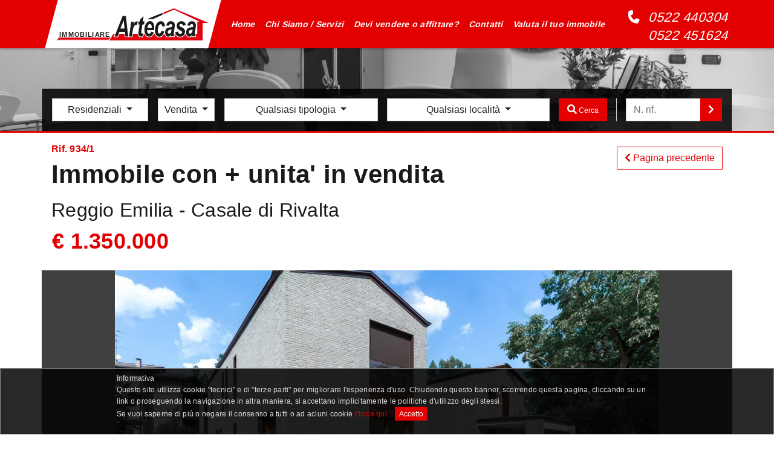

--- FILE ---
content_type: text/html; charset=UTF-8
request_url: https://www.artecasare.eu/immobile/3V2BKGLOUFL7/immobile_con_unita_in_vendita_a_reggio_emilia_casale_di_rivalta
body_size: 45234
content:
<!DOCTYPE html>
<html lang="it" prefix="og: http://ogp.me/ns#">
	<head>
		<meta charset="utf-8">
		<meta http-equiv="X-UA-Compatible" content="IE=edge">
		<meta name="viewport" content="width=device-width, initial-scale=1">
		<meta name="theme-color" content="#e30000">
		<meta name="description" content="Immobile con + unita' in vendita a Reggio Emilia - Casale Di Rivalta" />
		<meta name="format-detection" content="telephone=no"/>
		<meta name="facebook-domain-verification" content="1bvw20zeqnop3aem893bb4kberftug"/>
		<base href="https://www.artecasare.eu/" target="_self">
		<title>Artecasa - Rif. 934/1 - Immobile con + unita' in vendita a Reggio Emilia - Casale Di Rivalta</title>
		<meta property="og:title" content="Artecasa - Immobile con + unita' in vendita a Reggio Emilia - Casale Di Rivalta" />
		<meta property="og:type" content="image/jpeg" />
		<meta property="og:url" content="https://www.artecasare.eu/immobile/3V2BKGLOUFL7/immobile_con_unita_in_vendita_a_reggio_emilia_casale_di_rivalta" />
		<meta property="og:image" content="https://www.artecasare.eu/public/cache/KH1H83PUS04.jpg" />
		<meta property="og:image:width" content="900" />
		<meta property="og:image:height" content="600" />
		<link href="public/css/bootstrap.min.css?v=1.3.2.2" rel="stylesheet">
		<link href="public/css/bootstrap-multiselect.min.css?v=1.3.2.2" rel="stylesheet">
		<link href="public/css/screen.min.css?v=1.3.2.2" rel="stylesheet" media="screen">
		<link href="public/fonts/fontawesome/css/all.min.css?v=1.3.2.2" rel="stylesheet">
		<link rel="icon" href="public/img/favicon.png?v=1.3.2.2" type="image/png"/>
		<link rel="shortcut icon" href="public/img/favicon.png?v=1.3.2.2" type="image/png"/>
		<script>

			pageId  = 'immobile';
			selCat  = 'R';
			selOpz  = 'V';
			oldVals = {};

		</script>
	</head>
	<body>
	<div id="z-cookies-disclamer">

		<div class="z-content">
			<p>
				Informativa<br>
				Questo sito utilizza cookie "tecnici" e di "terze parti" per migliorare l'esperienza d'uso. Chiudendo questo banner, scorrendo questa pagina,
				cliccando su un link o proseguendo la navigazione in altra maniera, si accettano implicitamente le politiche d'utilizzo degli stessi.<br>
				Se vuoi saperne di pi&ugrave; o negare il consenso a tutti o ad acluni cookie <a id="cookieLnk" href="#" title="Informativa estesa sui cookie" data-toggle="modal" data-target="#cookies-modal">clicca qui</a>. &nbsp;
				<button id="btnAccept" type="button" class="z-button" onclick="acceptCookiePolicy();">Accetto</button>
			</p>
		</div>
	</div>

	<div class="modal fade" id="cookies-modal" role="dialog">

		<div class="modal-dialog">
			<div class="modal-content">
				<div class="modal-header">
					<button type="button" class="close" data-dismiss="modal" aria-label="Chiudi"><span aria-hidden="true">&times;</span></button>
					<h3 class="modal-title">Informativa estesa in materia di cookie</h3>
				</div>

				<div class="modal-body" style="overflow-y: scroll">
						<h3>Premessa</h3>

						<p>Con la presente <strong>Immobiliare Artecasa srl</strong> con sede in
						<strong>Viale dei Mille, 48/A-B-C - 42121 Reggio Emilia (RE)</strong>,
						in qualità di Titolare del trattamento, consapevole dell'importanza di garantire la riservatezza dei dati personali degli Utenti durante
						la navigazione, s'impegna ad assicurare la rigorosa osservanza delle vigenti norme di protezione della privacy. La presente informativa
						è tesa ad informare gli utenti del sito <strong>www.artecasare.eu</strong> circa l'utilizzo dei cookie.
						</p>

						<h3>Definizioni</h3>

						<p>I cookie sono stringhe di testo di piccole dimensioni che il sito invia al suo terminale, dove vengono memorizzati per essere poi
						ritrasmessi allo stesso sito alla successiva visita del medesimo Utente. In altre parole sono piccoli database che memorizzano le
						informazioni relative alla navigazione Internet del Tuo terminale. Tali informazioni possono riguardare l'Utente o il dispositivo
						di accesso a Internet (computer, tablet o cellulare) e vengono utilizzate principalmente per adeguare il funzionamento del sito
						alle aspettative dell'Utente, memorizzando le scelte effettuate in precedenza. I cookie sono usati per differenti finalità:
						esecuzione di autenticazioni informatiche, monitoraggio di sessioni, memorizzazione di informazioni su specifiche configurazioni
						riguardanti gli Utenti che accedono al server, ecc. L'Utente può modificare le impostazioni impedendo il salvataggio di alcuni o
						di tutti i cookie, anche se ciò potrebbe determinare l'impossibilità di utilizzo di tutte le funzionalità del sito.</p>

						<h4>I cookie possono essere utilizzati per finalità tecniche o di profilazione.</h4>

						<p><strong>I cookie tecnici</strong> sono quelli utilizzati al solo fine di "effettuare la trasmissione di una comunicazione su una
						rete di comunicazione elettronica o nella misura strettamente necessaria al fornitore di un servizio della società
						dell'informazione esplicitamente richiesto dall'abbonato o dall'utente a erogare tale servizio" (cfr. art. 122, comma 1, del
						D. Lgs. 196/2003, Codice della Privacy). Questi cookie sono necessari al corretto funzionamento del sito; senza questi cookie
						non potremmo fornire i servizi per i quali l'Utente accede al sito. Per l'installazione di questo tipo di cookie non è richiesto il
						preventivo consenso dell'Utente laddove utilizzati direttamente dal gestore del sito.</p>

						<p><strong>I cookie di profilazione</strong> sono volti a creare profili relativi all'Utente e vengono utilizzati al fine di inviare
						messaggi pubblicitari in linea con le preferenze manifestate dallo stesso nell'ambito della navigazione in rete. La normativa
						europea e italiana prevede che l'Utente debba essere adeguatamente informato sull'uso degli stessi, tramite un'informativa breve
						mediante banner o finestra pop-up e una estesa presente sul sito e che debba esprimere il proprio consenso al riguardo la prima
						volta che visita il sito. Il consenso viene espresso interagendo con il sito nelle modalità indicate dall'informativa breve o può
						essere negato in maniera selettiva secondo le modalità elencate nell'informativa estesa.</p>

						<h4>Cookie di "prima parte" o di "terze parti".</h4>

						<p>I <strong>cookie di "prima parte"</strong> sono trasmessi e gestiti direttamente dal titolare del sito. Per questa tipologia di
						cookie l'obbligo dell'informativa e dell'acquisizione del consenso o blocco degli stessi spetta al titolare del sito.</p>

						<p>I <strong>cookie di "terze parti"</strong> sono dei cookie installati sul terminale dell'Utente ad opera di gestori di domini
						diversi da quello visitato dall'Utente. Per questa tipologia di cookie l'obbligo dell'informativa e dell'acquisizione del consenso
						o blocco degli stessi spetta alle terze parti.</p>

						<h4>Cookie utilizzati dal presente sito</h4>

						<p>Il nostro sito utilizza cookie <strong>"tecnici"</strong> di <strong>"prima parte"</strong> per:</p>
						<ul>
							<li>consentire il buon funzionamento del sito</li>
							<li>migliorare la velocità e sicurezza del sito</li>
							<li>migliorare continuamente il nostro sito web</li>
						</ul>

						<p>Cookie di <strong>"terze parti"</strong> vengono invece utilizzati dai seguenti servizi:</p>

						<p><strong>Google Analytics (Google Inc.)</strong><br>
						Google Analytics è un servizio di analisi web fornito da Google Inc. ("Google"). Google utilizza i Dati Personali raccolti allo
						scopo di tracciare ed esaminare l'utilizzo di questo Spazio Web, compilare report e condividerli con gli altri servizi sviluppati
						da Google.<br>
						Google potrebbe utilizzare i dati personali per contestualizzare e personalizzare gli annunci del proprio network pubblicitario.<br>
						Maggiori informazioni su dati raccolti e cookie utilizzati dal servizio: <a href="http://www.google.com/intl/it/policies/privacy/" target="_blank" rel="noopener">http://www.google.com/intl/it/policies/privacy</a>.<br>
						E' possibile disabilitare i cookie e quindi impedire a Google Analytics di raccogliere dati sulla navigazione installando il
						componente aggiuntivo per il proprio browser al seguente indirizzo: <a href="https://tools.google.com/dlpage/gaoptout/" target="_blank" rel="noopener">https://tools.google.com/dlpage/gaoptout</a>.
						</p>

						<p><strong>Google Maps (Google Inc.)</strong><br>
						Google Maps è un servizio di Google Inc. ("Google") che consente l'inclusione di mappe interattive personalizzabili in pagine web.
						Il nostro sito utilizza Google Maps per fornire informazioni dettagliate sulla localizzazione della nostra sede ai visitatori.<br>
						Maggiori informazioni su dati raccolti e cookie utilizzati dal servizio: <a href="http://www.google.com/intl/it/policies/privacy/" target="_blank" rel="noopener">http://www.google.com/intl/it/policies/privacy</a>.<br>
						</p>

						<p><strong>Facebook pulsante "Mi piace" (Facebook Inc.)</strong><br>
						Il pulsante "Mi piace" di Facebook è un servizio di Facebook Inc. ("Facebook"). Facebook utilizza i Dati Personali raccolti allo scopo di tracciare ed esaminare l'utilizzo di questo Spazio Web, compilare report e condividerli con gli altri servizi sviluppati da Facebook.
						Facebook potrebbe utilizzare i dati personali per contestualizzare e personalizzare gli annunci del proprio network pubblicitario.
						Maggiori informazioni su dati raccolti e cookie utilizzati dal servizio: <a href="https://www.facebook.com/privacy/explanation/" target="_blank" rel="noopener">https://www.facebook.com/privacy/explanation</a>.<br>
						</p>


						<p><strong>Facebook Pixel (Facebooc Inc.)</strong><br>
						Facebook Pixel è un servizio di Facebook Inc. ("Facebook"). Facebook utilizza i Dati Personali raccolti allo
						scopo di tracciare ed esaminare l'utilizzo di questo Spazio Web, compilare report e condividerli con gli altri servizi sviluppati
						da Facebook.<br>
						Facebook potrebbe utilizzare i dati personali per contestualizzare e personalizzare gli annunci del proprio network pubblicitario.<br>
						Maggiori informazioni su dati raccolti e cookie utilizzati dal servizio: <a href="https://www.facebook.com/privacy/explanation" target="_blank">https://www.facebook.com/privacy/explanation</a>.<br>
						</p>


						<h3>Disabilitare i cookie</h3>
						<p>Generalmente è possibile disabilitare l'accettazione dei cookie agendo sulle impostazioni del proprio browser.
						Facendo questo tuttavia si limiteranno notevolmente le funzionalità presenti nel nostro sito e probabilmente nella maggior pare
						dei siti web esistenti, dal momento che i cookie fanno parte delle specifiche standard nella costruzione dei moderni siti web.
						Informazioni su come gestire i cookie nel proprio browser sono disponibili ai seguenti indirizzi:
						<ul>
							<li><a href="https://support.google.com/chrome/answer/95647" target="_blank" rel="noopener">Google Chrome</a></li>
							<li><a href="https://support.mozilla.org/it/products/firefox/protect-your-privacy/cookies" target="_blank" rel="noopener">Mozilla Firefox</a></li>
							<li><a href="http://windows.microsoft.com/it-IT/internet-explorer/delete-manage-cookies" target="_blank" rel="noopener">Internet Explorer</a></li>
							<li><a href="https://www.apple.com/it/support/mac-apps/safari/" target="_blank" rel="noopener">Apple Safari</a></li>
						</ul>				</div>

				<div class="modal-footer">
					<button id="modalClose" type="button" class="btn btn-default" data-dismiss="modal">Chiudi</button>
				</div>
			</div>
		</div>
	</div>

<div class="z-header z-print">
	<img src="public/img/logo.svg?v=1.3.2.2" alt="Artecasa" class="z-logo"/>
	Immobiliare Artecasa srl - Viale dei Mille, 48/A-B-C - 42121 Reggio Emilia (RE) - Tel.: 0522 440304 - Email: info@artecasare.eu</div>
		<nav class="navbar navbar-dark navbar-expand-lg navbar-static-top">

			<div class="container">

				<div class="navbar-header d-flex justify-content-between align-items-center d-lg-inline">

					<button class="navbar-toggler ml-3 ml-sm-0" type="button" data-toggle="collapse" data-target="#navHeaderCollapse">
						<span class="fa fa-bars"></span>
					</button>

					<div class="navbar-brand">
						<a href="home">
							<img src="public/img/logo.svg" alt="Artecasa" class="z-logo" />
						</a>
					</div>

					<button id="navbar-search" type="button" class="navbar-toggler z-search mr-3  mr-sm-0 d-lg-none" data-toggle="collapse" data-target="#search-box">
						<span class="fas fa-search"></span>
					</button>

				</div>

				<div class="collapse navbar-collapse navbar-left" id="navHeaderCollapse">

					<ul class="navbar-nav">
						<li class="nav-item "><a href="home" title="" class="nav-link">Home</a></li>
						<li class="nav-item "><a href="chi_siamo_servizi" title="Chi siamo e quali servizi offriamo" class="nav-link">Chi Siamo / Servizi</a></li>
						<li class="nav-item "><a href="vendere_o_affittare" title="Hai un immobile da vendere o affittare?" class="nav-link">Devi vendere o affittare?</a></li>
						<li class="nav-item "><a href="contatti" title="Come contattarci" class="nav-link">Contatti</a></li>
						<li class="nav-item"><a href="https://artecasare.serviziostime.it/stima-online" target="_blank" title="Vuoi conoscere il valore del tuo immobile?" rel="noopener" class="nav-link">Valuta il tuo immobile</a></li>
					</ul>

					<div class="container mt-3 mb-3 d-lg-none">
						<div class="row">
							<div class="col-12 col-sm-6 order-1 order-sm-1 z-phone">
								<i class="fas fa-phone-alt"></i>
								<span>0522 440304</span>
							</div>

							<div class="col-12 col-sm-6 order-3 order-sm-3 z-email">
								<a href="mailto:info@artecasare.eu">
									<i class="fas fa-envelope"></i>
									<span>info@artecasare.eu</span>
								</a>
							</div>

							<div class="col-12 col-sm-12 order-2 order-sm-3 z-phone z-phone-2">
								<i class="fas fa-phone-alt"></i>
								<span>0522 451624</span>
							</div>

							<div class="col-12 col-sm-6 order-4 mt-3 z-email">
								<a href="https://www.facebook.com/ArtecasaImmobiliare/" title="Seguici su Facebook" target="_blank" rel="nofollow">
									<i class="fab fa-facebook-square"></i>
									<span>Seguici su Facebook</span>
								</a>
							</div>

							<div class="col-12 col-sm-6 order-5 mt-sm-3 z-email">
								<a href="https://www.instagram.com/artecasa_immobiliare_" title="Seguici su Instagram" target="_blank" rel="nofollow">
									<i class="fab fa-instagram"></i>
									<span>Seguici su Instagram</span>
								</a>
							</div>
						</div>
					</div>

				</div>

				<p class="navbar-text navbar-right d-none d-lg-inline z-phone">
					<span class="fas fa-phone-alt"></span>
					<span class="d-inlineblock"><a href="tel:+390522440304">0522 440304</a></span>
					<br />
					<span class="d-inlineblock"><a href="tel:+390522451624">0522 451624</a></span>
				</p>
			</div>

		</nav>
		<div class="container-fluid thin-header thin-header-immobili">

		</div>
		<form id="search-box" method="get" action="ricerca/immobili" class="container collapse">

			<input type="hidden" name="pag" value="0">
			<input type="hidden" name="ord" value="">

			<div class="z-mask hidden">
			</div>

			<div class="row">
				<div class="form-group col-md-2 pr-md-0 pr-lg-3 z-cat">

					<label for="cat" class="z-label">Categoria</label>
					<select name="cat" id="cat" class="form-control singleselect">
						<option value="R" selected>Residenziali</option>
						<option value="P" >Produttivi</option>
						<option value="T" >Terreni</option>
						<option value="A" >Attività</option>
					</select>

				</div>

				<div class="form-group col-md-2 col-lg-1 pl-md-3 p-lg-0 pr-md-0 pr-md-3 z-opz">

					<label for="opz" class="z-label">Opzione</label>
					<select name="opz" id="opz" class="form-control singleselect">
						<option value="V" selected>Vendita</option>
						<option value="A" >Affitto</option>
					</select>

				</div>

				<div class="form-group col-md-4 col-lg-3 pl-md-0 pl-lg-3 z-tip">

					<label for="tip" class="z-label">Tipologia</label>
					<select name="tip[]" id="tip" multiple class="form-control multiselect">
						<option value="" selected>Tutte le tipologie</option>
					</select>

				</div>

				<div class="form-group col-md-4 col-lg-3 pl-md-0 z-loc">

					<label for="loc" class="z-label">Località</label>
					<select name="loc[]" id="loc" multiple class="form-control multiselect">
						<option value="" selected>Tutte le località</option>
					</select>

				</div>

				<div class="form-group col-12 col-lg-1 pl-lg-0 z-cerca">
					<button type="submit" id="btnCerca" class="btn btn-default z-button"><span class="fas fa-search"></span><span class="d-lg-none d-xl-inline z-caption"> Cerca</span></button>
				</div>

				<div class="col-12 col-md-4 d-lg-none mt-md-4 z-search-text z-search-text-ref">
				Cerca per numero di riferimento
				</div>

				<div class="form-group col-12 col-md-8 col-lg-2 mt-md-3 mb-md-0 mt-lg-0 mb-lg-3 z-rif">
					<div class="input-group">
						<input type="text" name="rif" id="rif" class="form-control" placeholder="N. rif." />
						<div class="input-group-append">
							<button id="btnCercaRif" type="button" class="btn btn-default z-button" title="Vai"><span class="d-inline d-lg-none">Vai </span><span class="fas fa-chevron-right"></span></button>
						</div>
					</div>
				</div>
			</div>

		</form>		<div id="top" class="container z-page z-detail">

			<div class="row z-header-row mt-2">

				<div class="col-12 order-2 order-md-1 col-md-9 z-type">
					<span class="z-ref">Rif. 934/1</span>
					<h1>Immobile con + unita' in vendita</h1>
				</div>

				<div class="col-md-3 order-1 -d-none -d-sm-inline">
					<button class="btn z-button z-button-outline z-back-button float-right d-none d-lg-block d-print-none mt-2" title="Torna alla pagina precedente">
						<span class="fa fa-chevron-left" aria-hidden="true"></span> Pagina precedente
					</button>

					<a href="#" class="z-back-button float-left d-lg-none d-print-none mt-0 mt-sm-2 mb-3" title="Torna alla pagina precedente">
						<span class="fa fa-chevron-left" aria-hidden="true"></span> Pagina precedente
					</a>
				</div>

			</div>

			<div class="row z-header-row">
				<div class="col-12 z-place">
					<h2 class="mt-3 mb-3">Reggio Emilia - Casale di Rivalta</h2>
				</div>

				<div class="col-12 z-price text-left">
					<h3 class="ml-lg-3 mt-lg-4">€ 1.350.000</h3>
				</div>
			</div>


		<div class="z-media-row">

			<div id="offer-carousel" class="carousel slide " data-ride="carousel" data-interval="10000">

				<div class="carousel-inner" role="listbox">
					<div class="carousel-item active z-print">
						<img src="public/cache/KH1H83PUS04.jpg" alt="Immagine 1" />
					</div>
					<div class="carousel-item  z-no-print">
						<img src="public/cache/8RMTKIQLVMB5.jpg" alt="Immagine 2" />
					</div>
					<div class="carousel-item  z-no-print">
						<img src="public/cache/KH1H81PDVUH.jpg" alt="Immagine 3" />
					</div>
					<div class="carousel-item  z-no-print">
						<img src="public/cache/KH1H81SMIVO.jpg" alt="Immagine 4" />
					</div>
					<div class="carousel-item  z-no-print">
						<img src="public/cache/KH1H81UPIET.jpg" alt="Immagine 5" />
					</div>
					<div class="carousel-item  z-no-print">
						<img src="public/cache/KH1H82215HD.jpg" alt="Immagine 6" />
					</div>
					<div class="carousel-item  z-no-print">
						<img src="public/cache/KH1H82493Q2.jpg" alt="Immagine 7" />
					</div>
					<div class="carousel-item  z-no-print">
						<img src="public/cache/KH1H8265QBM.jpg" alt="Immagine 8" />
					</div>
					<div class="carousel-item  z-no-print">
						<img src="public/cache/KH1H82883S6.jpg" alt="Immagine 9" />
					</div>
					<div class="carousel-item  z-no-print">
						<img src="public/cache/KH1H829S4BM.jpg" alt="Immagine 10" />
					</div>
					<div class="carousel-item  z-no-print">
						<img src="public/cache/KH1H82C6TK9.jpg" alt="Immagine 11" />
					</div>
					<div class="carousel-item  z-no-print">
						<img src="public/cache/KH1H82ETASS.jpg" alt="Immagine 12" />
					</div>
					<div class="carousel-item  z-no-print">
						<img src="public/cache/KH1H82GKCA7.jpg" alt="Immagine 13" />
					</div>
					<div class="carousel-item  z-no-print">
						<img src="public/cache/KH1H82IBLRB.jpg" alt="Immagine 14" />
					</div>
					<div class="carousel-item  z-no-print">
						<img src="public/cache/KH1H82K52C7.jpg" alt="Immagine 15" />
					</div>
					<div class="carousel-item  z-no-print">
						<img src="public/cache/KH1H82M1543.jpg" alt="Immagine 16" />
					</div>
					<div class="carousel-item  z-no-print">
						<img src="public/cache/KH1H82NIJM0.jpg" alt="Immagine 17" />
					</div>
					<div class="carousel-item  z-no-print">
						<img src="public/cache/KH1H82PDJ17.jpg" alt="Immagine 18" />
					</div>
					<div class="carousel-item  z-no-print">
						<img src="public/cache/KH1H82RBDJ6.jpg" alt="Immagine 19" />
					</div>
					<div class="carousel-item  z-no-print">
						<img src="public/cache/KH1H82T51N9.jpg" alt="Immagine 20" />
					</div>
					<div class="carousel-item  z-no-print">
						<img src="public/cache/KH1H830CNBH.jpg" alt="Immagine 21" />
					</div>
					<div class="carousel-item  z-no-print">
						<img src="public/cache/KH1H83263EL.jpg" alt="Immagine 22" />
					</div>
					<div class="carousel-item  z-no-print">
						<img src="public/cache/KH1H8345RCQ.jpg" alt="Immagine 23" />
					</div>
					<div class="carousel-item  z-no-print">
						<img src="public/cache/KH1H836C4AE.jpg" alt="Immagine 24" />
					</div>
					<div class="carousel-item  z-no-print">
						<img src="public/cache/KH1H8385JP4.jpg" alt="Immagine 25" />
					</div>
					<div class="carousel-item  z-no-print">
						<img src="public/cache/KH1H83A3VVQ.jpg" alt="Immagine 26" />
					</div>
					<div class="carousel-item  z-no-print">
						<img src="public/cache/KH1H83CBCBN.jpg" alt="Immagine 27" />
					</div>
					<div class="carousel-item  z-no-print">
						<img src="public/cache/KH1H83E33NC.jpg" alt="Immagine 28" />
					</div>
					<div class="carousel-item  z-no-print">
						<img src="public/cache/KH1H83FOTF0.jpg" alt="Immagine 29" />
					</div>
					<div class="carousel-item  z-no-print">
						<img src="public/cache/KH1H83IPEGF.jpg" alt="Immagine 30" />
					</div>
					<div class="carousel-item  z-no-print">
						<img src="public/cache/KH1H83L6TGV.jpg" alt="Immagine 31" />
					</div>
					<div class="carousel-item  z-no-print">
						<img src="public/cache/KH1H83NG2IR.jpg" alt="Immagine 32" />
					</div>
					<div class="carousel-item  z-no-print">
						<img src="public/cache/KH1H83SQNOP.jpg" alt="Immagine 33" />
					</div>
					<div class="carousel-item  z-no-print">
						<img src="public/cache/KH1H841SCCG.jpg" alt="Immagine 34" />
					</div>
					<div class="carousel-item  z-no-print">
						<img src="public/cache/8RMTKIQA2DL1.jpg" alt="Immagine 35" />
					</div>
					<div class="carousel-item  z-no-print">
						<img src="public/cache/3V2BKNUS3APF.jpg" alt="Immagine 36" />
					</div>
					<div class="carousel-item  z-no-print">
						<img src="public/cache/3V2BKMP92UH7.jpg" alt="Immagine 37" />
					</div>
					<div class="carousel-item  z-no-print">
						<img src="public/cache/3V2BKMP8A2CJ.jpg" alt="Immagine 38" />
					</div>
					<div class="carousel-item  z-no-print">
						<img src="public/cache/3V2BKMO672BK.jpg" alt="Immagine 39" />
					</div>
				</div>

				<a class="left carousel-control-prev" href="#offer-carousel" role="button" data-slide="prev">
					<span class="carousel-control-prev-icon" aria-hidden="true"></span>
				</a>

				<a class="right carousel-control-next" href="#offer-carousel" role="button" data-slide="next">
					<span class="carousel-control-next-icon" aria-hidden="true"></span>
				</a>

				<ul class="thumbnails-carousel clearfix d-none d-md-block">
					<li class="active">
						<img src="public/cache/KH1H83PUS04_tn.jpg" alt="Thumbnail 1">
					</li>
					<li class="">
						<img src="public/cache/8RMTKIQLVMB5_tn.jpg" alt="Thumbnail 2">
					</li>
					<li class="">
						<img src="public/cache/KH1H81PDVUH_tn.jpg" alt="Thumbnail 3">
					</li>
					<li class="">
						<img src="public/cache/KH1H81SMIVO_tn.jpg" alt="Thumbnail 4">
					</li>
					<li class="">
						<img src="public/cache/KH1H81UPIET_tn.jpg" alt="Thumbnail 5">
					</li>
					<li class="">
						<img src="public/cache/KH1H82215HD_tn.jpg" alt="Thumbnail 6">
					</li>
					<li class="">
						<img src="public/cache/KH1H82493Q2_tn.jpg" alt="Thumbnail 7">
					</li>
					<li class="">
						<img src="public/cache/KH1H8265QBM_tn.jpg" alt="Thumbnail 8">
					</li>
					<li class="">
						<img src="public/cache/KH1H82883S6_tn.jpg" alt="Thumbnail 9">
					</li>
					<li class="">
						<img src="public/cache/KH1H829S4BM_tn.jpg" alt="Thumbnail 10">
					</li>
					<li class="">
						<img src="public/cache/KH1H82C6TK9_tn.jpg" alt="Thumbnail 11">
					</li>
					<li class="">
						<img src="public/cache/KH1H82ETASS_tn.jpg" alt="Thumbnail 12">
					</li>
					<li class="">
						<img src="public/cache/KH1H82GKCA7_tn.jpg" alt="Thumbnail 13">
					</li>
					<li class="">
						<img src="public/cache/KH1H82IBLRB_tn.jpg" alt="Thumbnail 14">
					</li>
					<li class="">
						<img src="public/cache/KH1H82K52C7_tn.jpg" alt="Thumbnail 15">
					</li>
					<li class="">
						<img src="public/cache/KH1H82M1543_tn.jpg" alt="Thumbnail 16">
					</li>
					<li class="">
						<img src="public/cache/KH1H82NIJM0_tn.jpg" alt="Thumbnail 17">
					</li>
					<li class="">
						<img src="public/cache/KH1H82PDJ17_tn.jpg" alt="Thumbnail 18">
					</li>
					<li class="">
						<img src="public/cache/KH1H82RBDJ6_tn.jpg" alt="Thumbnail 19">
					</li>
					<li class="">
						<img src="public/cache/KH1H82T51N9_tn.jpg" alt="Thumbnail 20">
					</li>
					<li class="">
						<img src="public/cache/KH1H830CNBH_tn.jpg" alt="Thumbnail 21">
					</li>
					<li class="">
						<img src="public/cache/KH1H83263EL_tn.jpg" alt="Thumbnail 22">
					</li>
					<li class="">
						<img src="public/cache/KH1H8345RCQ_tn.jpg" alt="Thumbnail 23">
					</li>
					<li class="">
						<img src="public/cache/KH1H836C4AE_tn.jpg" alt="Thumbnail 24">
					</li>
					<li class="">
						<img src="public/cache/KH1H8385JP4_tn.jpg" alt="Thumbnail 25">
					</li>
					<li class="">
						<img src="public/cache/KH1H83A3VVQ_tn.jpg" alt="Thumbnail 26">
					</li>
					<li class="">
						<img src="public/cache/KH1H83CBCBN_tn.jpg" alt="Thumbnail 27">
					</li>
					<li class="">
						<img src="public/cache/KH1H83E33NC_tn.jpg" alt="Thumbnail 28">
					</li>
					<li class="">
						<img src="public/cache/KH1H83FOTF0_tn.jpg" alt="Thumbnail 29">
					</li>
					<li class="">
						<img src="public/cache/KH1H83IPEGF_tn.jpg" alt="Thumbnail 30">
					</li>
					<li class="">
						<img src="public/cache/KH1H83L6TGV_tn.jpg" alt="Thumbnail 31">
					</li>
					<li class="">
						<img src="public/cache/KH1H83NG2IR_tn.jpg" alt="Thumbnail 32">
					</li>
					<li class="">
						<img src="public/cache/KH1H83SQNOP_tn.jpg" alt="Thumbnail 33">
					</li>
					<li class="">
						<img src="public/cache/KH1H841SCCG_tn.jpg" alt="Thumbnail 34">
					</li>
					<li class="">
						<img src="public/cache/8RMTKIQA2DL1_tn.jpg" alt="Thumbnail 35">
					</li>
					<li class="">
						<img src="public/cache/3V2BKNUS3APF_tn.jpg" alt="Thumbnail 36">
					</li>
					<li class="">
						<img src="public/cache/3V2BKMP92UH7_tn.jpg" alt="Thumbnail 37">
					</li>
					<li class="">
						<img src="public/cache/3V2BKMP8A2CJ_tn.jpg" alt="Thumbnail 38">
					</li>
					<li class="">
						<img src="public/cache/3V2BKMO672BK_tn.jpg" alt="Thumbnail 39">
					</li>
				</ul>

			</div>
		</div>
			<div class="row z-specs-row">

				<div class="col-12 col-lg-8 order-lg-2 z-desc">
					<h4>Descrizione</h4>
					<span class="z-text">rif.934/1 -**Villa di Lusso in Vendita a Casale di Rivalta**

Scopri questa straordinaria villa in fase di finitura situata in via Ardigò, a Casale di Rivalta. Con una superficie di circa 350 mq su un lotto di 3.000 mq, questa proprietà rappresenta un'opportunità unica per vivere nel lusso e nel comfort. Nella costruzione principale troverai due appartamenti, mentre che nella dependance troverai al primo piano un mini appartamento indipendente che offre ulteriore privacy. La villa è progettata con tecnologie avanzate per garantire efficienza energetica e sicurezza sismica, con una classe energetica A4 e un consumo di energia di soli 12,00 kWh/m² all'anno.

L'ampio lotto offre spazio sufficiente per realizzare una piscina o un campo da tennis, rendendolo ideale per chi ama lo sport e il relax. Con 8 locali, 5 bagni, una terrazza, un balcone, due cantine edue garage, ogni dettaglio è stato pensato per offrire il massimo del comfort. Inoltre, l'accesso è adattato per persone con mobilità ridotta, garantendo inclusività e comodità per tutti.

Situata in un'area verde tranquilla e riservata, questa villa è un investimento di prestigio personalizzabile secondo le tue esigenze. Non perdere l'occasione di possedere una proprietà esclusiva che combina eleganza, modernità e funzionalità in una delle zone più affascinanti di Casale di Rivalta. Contattaci per ulteriori informazioni e per scoprire come trasformare questa villa nel tuo sogno su misura.</span>
				</div>

				<div class="col-12 col-md-8 col-lg-4 order-lg-1 z-specs">
					<h4>Caratteristiche</h4>
					<div>
						<span class="z-name">Superficie</span> <span class="z-value">336 m<sup>2</sup></span>
					</div>
					<div>
						<span class="z-name">Piano</span> <span class="z-value">TERRA+1 di 1</span>
					</div>
					<div>
						<span class="z-name">Ascensore</span> <span class="z-value">no</span>
					</div>
					<div>
						<span class="z-name">Camere</span> <span class="z-value">4 </span>
					</div>
					<div>
						<span class="z-name">Bagni</span> <span class="z-value">5 </span>
					</div>
					<div>
						<span class="z-name">Garage</span> <span class="z-value">2</span>
					</div>
					<div>
						<span class="z-name">Cantina</span> <span class="z-value">sì</span>
					</div>
					<div>
						<span class="z-name">Riscaldamento</span> <span class="z-value">autonomo a pavimento</span>
					</div>
					<div>
						<span class="z-name">Giardino</span> <span class="z-value">3.000 m<sup>2</sup></span>
					</div>
					<div>
						<span class="z-name">Classe energetica</span> <span class="z-value">A4</span>
					</div>
					<div>
						<span class="z-name">I.P.E.</span> <span class="z-value">-</span>
					</div>
				</div>

			</div>

			<div class="row z-map-row">

				<div class="col-12">
					<h4>Posizione indicativa</h4>
				</div>

				<div id="map-canvas" class="col-12">
				</div>

			</div>
			<div class="row d-print-none">
				<div class="col-md-12 z-commands">

					<button class="btn z-button z-button-outline z-back-button" title="Torna alla pagina precedente">
						<i class="fa fa-chevron-left mr-1" aria-hidden="true"></i> <span class="d-none d-md-inline">Pagina precedente</span>
					</button>

					<button class="btn float-right z-button z-print-button d-none d-lg-inline ml-2" title="Stampa una copia della scheda">
						<i class="fas fa-print mr-1" aria-hidden="true"></i> Stampa
					</button>

					<a href="mailto:?subject=Artecasa%20ti%20consiglia%3A%20Immobile%20con%20%2B%20unita%27%20in%20vendita%20a%20Reggio%20Emilia%20-%20Casale%20Di%20Rivalta&body=rif.934%2F1%20-%2A%2AVilla%20di%20Lusso%20in%20Vendita%20a%20Casale%20di%20Rivalta%2A%2A%0D%0A%0D%0AScopri%20questa%20straordinaria%20villa%20in%20fase%20di%20finitura%20situata%20in%20via%20Ardig%C3%B2%2C%20a%20Casale%20di%20Rivalta.%20Con%20una%20superficie%20di%20circa%20350%20mq%20su%20un%20lotto%20di%203.000%20mq%2C%20questa%20propriet%C3%A0%20rappresenta%20un%27opportunit%C3%A0%20unica%20per%20vivere%20nel%20lusso%20e%20nel%20comfort.%20Nella%20costruzione%20principale%20troverai%20due%20appartamenti%2C%20mentre%20che%20nella%20dependance%20troverai%20al%20primo%20piano%20un%20mini%20appartamento%20indipendente%20che%20offre%20ulteriore%20privacy.%20La%20villa%20%C3%A8%20progettata%20con%20tecnologie%20avanzate%20per%20garantire%20efficienza%20energetica%20e%20sicurezza%20sismica%2C%20con%20una%20classe%20energetica%20A4%20e%20un%20consumo%20di%20energia%20di%20soli%2012%2C00%20kWh%2Fm%C2%B2%20all%27anno.%0D%0A%0D%0AL%27ampio%20lotto%20offre%20spazio%20sufficiente%20per%20realizzare%20una%20piscina%20o%20un%20campo%20da%20tennis%2C%20rendendolo%20ideale%20per%20chi%20ama%20lo%20sport%20e%20il%20relax.%20Con%208%20locali%2C%205%20bagni%2C%20una%20terrazza%2C%20un%20balcone%2C%20due%20cantine%20edue%20garage%2C%20ogni%20dettaglio%20%C3%A8%20stato%20pensato%20per%20offrire%20il%20massimo%20del%20comfort.%20Inoltre%2C%20l%27accesso%20%C3%A8%20adattato%20per%20persone%20con%20mobilit%C3%A0%20ridotta%2C%20garantendo%20inclusivit%C3%A0%20e%20comodit%C3%A0%20per%20tutti.%0D%0A%0D%0ASituata%20in%20un%27area%20verde%20tranquilla%20e%20riservata%2C%20questa%20villa%20%C3%A8%20un%20investimento%20di%20prestigio%20personalizzabile%20secondo%20le%20tue%20esigenze.%20Non%20perdere%20l%27occasione%20di%20possedere%20una%20propriet%C3%A0%20esclusiva%20che%20combina%20eleganza%2C%20modernit%C3%A0%20e%20funzionalit%C3%A0%20in%20una%20delle%20zone%20pi%C3%B9%20affascinanti%20di%20Casale%20di%20Rivalta.%20Contattaci%20per%20ulteriori%20informazioni%20e%20per%20scoprire%20come%20trasformare%20questa%20villa%20nel%20tuo%20sogno%20su%20misura.%0A%0AVai%20alla%20scheda%20immobile%3A%20https%3A%2F%2Fwww.artecasare.eu%2F%2Fimmobile%2F3V2BKGLOUFL7%2Fimmobile_con_unita_in_vendita_a_reggio_emilia_casale_di_rivalta%0A%0AImmobiliare%20Artecasa%20srl%0AViale%20dei%20Mille%2C%2048%2FA-B-C%20-%20Reggio%20Emilia%28RE%29%0ATel.%3A%200522%20440304%0AEmail%3A%20info%40artecasare.eu" class="btn float-right z-button z-email-button ml-2" title="Condividi via email">
						<i class="far fa-envelope mr-sm-1" aria-hidden="true"></i><span class="d-none d-sm-inline ml-1">Condividi</span>
					</a>

					<a href="https://wa.me/?text=https%3A%2F%2Fwww.artecasare.eu%2Fimmobile%2F3V2BKGLOUFL7%2Fimmobile_con_unita_in_vendita_a_reggio_emilia_casale_di_rivalta" target="_blank" class="btn float-right z-button ml-2" title="Condividi via WhatsApp">
						<i class="fab fa-whatsapp mr-sm-1" aria-hidden="true"></i><span class="d-none d-sm-inline ml-1">Condividi</span>
					</a>
				</div>
			</div>

			<div class="row z-more-info-row d-print-none">

				<h4 class="col-12">Richiedi maggiori informazioni</h4>

				<div class="col-12">
	 				<p>Contattaci ai seguenti recapiti o compila il form per ricevere maggiori informazioni.</p>

					<p class="z-contacts">
<strong>Immobiliare Artecasa srl</strong><span class="d-block mt-2"><i class="fas fa-phone-alt mr-2" title="Telefono"></i><a href="tel://+390522440304" target="_blank" class="ml-2" title="Telefono"><span class="bold">0522 440304</span></a></span><span class="d-block mt-2"><i class="fas fa-phone-alt mr-2" title="Telefono "></i><a href="tel://+390522451624" target="_blank" class="ml-2" title="Telefono "><span class="bold">0522 451624</span></a></span>					</p>

				</div>

				<div class="w-100 pl-3 pr-3">
					<div id="form-info-container" class="col-12 z-form-container">

						<div class="z-mask hidden">
						</div>

						<form action="https://www.artecasare.eu/form/info" id="info" class="row" method="post" accept-charset="utf-8">
                                                                                                       <input type="hidden" name="z_csrf_token" value="066e5c7740727fdce5f50eb9e2f77262" />
							<input type="hidden" name="titolo" value="Rif. 934/1 - Rif. 934/1 - Immobile con + unita' in vendita a Reggio Emilia - Casale Di Rivalta - € 1.350.000">
							<input type="hidden" name="pagina" value="https://www.artecasare.eu/immobile/3V2BKGLOUFL7/immobile_con_unita_in_vendita_a_reggio_emilia_casale_di_rivalta">

							<div class="z-mask hidden">
							</div>

							<div class="col-12 col-lg-11">
								<div class="row">
									<div class="col-12 col-md-6">
										<div class="form-group">
											<label for="nome" class="z-label">Nome</label>
											<input type="text" name="nome" id="nome" class="form-control" placeholder="Nome e cognome*" value="" required>
										</div>

										<div class="form-group">
											<label for="email" class="z-label">Email</label>
											<input type="text" name="email" id="email" class="form-control" placeholder="Email*" inputmode="email" value="" required>
										</div>

										<div class="form-group">
											<label for="telefono" class="z-label">Telefono</label>
											<input type="text" name="telefono" id="telefono" class="form-control" placeholder="Telefono*" inputmode="phone" value="" required>
										</div>
									</div>

									<div class="col-12 col-md-6 z-message-container">
										<div class="form-group">
											<label for="messaggio" class="z-label">Messaggio</label>
											<textarea name="messaggio" cols="40" rows="10"  id="messaggio" placeholder="Messaggio*" required="required" class="form-control">Vorrei ricevere maggiori informazioni riguardo a questo immobile: Rif. 934/1 - Immobile con + unita&#039; in vendita a Reggio Emilia - Casale Di Rivalta a € 1.350.000</textarea>
										</div>
									</div>
								</div>

								<div class="row">
									<div class="col-12">
										<div class="form-group">
											<label class="d-block">
												<input type="checkbox" name="proprieta" id="proprieta" value="true" > Ho un immobile da vendere o permutare
											</label>

											<label class="d-block">
												<input type="checkbox" name="privacy" id="privacy" value="true"  required> Autorizzo il trattamento dei miei dati personali<br>
												<span class="z-privacy"><a href="privacy" title="Consulta l'informativa sulla privacy" target="_blank" rel="noopener">Informativa sulla privacy</a></span>
											</label>
										</div>
									</div>
								</div>
							</div>

							<div class="col-12 col-lg-1 z-button-container">
								<div class="form-group">
									<button type="submit" title="Invia" class="btn z-button"><span class="fa fa-paper-plane"></span><span class="d-lg-none"> Invia</span></button>
								</div>
							</div>
						</form>

					</div>
				</div>

			</div>

		</div>
		<!-- <footer class="w-100">
			<div class="container">
				<div class="row">

					<address class="col-12 col-md-7">
						<strong>Immobiliare Artecasa srl</strong><br>
						Viale dei Mille, 48/A-B-C - 42121<br>
						Reggio Emilia (RE)<br><br>
						Tel. 0522 440304<br>
						Tel. 0522 451624<br>
						Email <a href="mailto:info@artecasare.eu" title="Scrivici">info@artecasare.eu</a><br>
						<span class="fab fa-facebook-square"></span> <a href="https://www.facebook.com/ArtecasaImmobiliare/" title="Seguici su Facebook" target="_blank" nofollow>Seguici su Facebook</a><br>
					</address>

					<div class="col-12 col-md-5 z-small-text">
						<a href="home" title="Immobiliare Artecasa srl" class="d-block mb-2">
							<img src="public/img/logo.svg" alt="Immobiliare Artecasa srl" class="z-logo">
						</a>
						C.F. e P.IVA 02007100353<br>
						REA RE-312337<br>
						Capitale Sociale € 10.200,00 i.v. 						<div class="z-privacy z-cookies z-credits">
							<a href="privacy" title="Informativa sulla privacy">Informativa sulla privacy</a> -
							<a href="cookies" title="Informativa sui cookies">Informativa sui cookies</a>
						</div>
					</div>

				</div>

				<div class="row z-zefiro-credits">

					<div class="col-md-12">

						<hr />
						<a href="http://www.notarimoris.it/zefiro" target="_blank" rel="noopener" title="Sito internet aggiornato con l'ausilio di ZEFIRO" class="z-small-text">Sito internet aggiornato con l'ausilio di ZEFIRO</a>

					</div>

				</div>
			</div>

		</footer> -->

		<footer class="w-100">
			<div class="container">
				<div class="row mt-5 mb-4 mb-lg-5">
					<div class="col-12">
						<a href="home" title="Immobiliare Artecasa srl">
							<img src="public/img/logo.svg" alt="Immobiliare Artecasa srl" class="z-logo">
						</a>
					</div>
				</div>

				<div class="row">

					<div class="col-12 col-sm-7 col-md-5 col-lg-5">
						<div class="pb-1">
							<i class="fas fa-map-marker-alt mr-2 pr-1"></i>
							Viale dei Mille, 48/A-B-C - 42121<br>
							<span class="ml-4 pl-1">Reggio Emilia (RE)</span>
						</div>
						<div class="pb-1">
							<a href="tel://+390522440304"><i class="fas fa-phone-alt mr-2"></i> <span class="z-phone">0522 440304</span></a>
						</div>
						<div class="pb-1">
							<a href="tel://+390522451624"><i class="fas fa-phone-alt mr-2"></i> <span class="z-phone">0522 451624</span></a>
						</div>
							<div class="pb-1">
							<a href="mailto:info@artecasare.eu" title="Scrivici"><i class="fas fa-envelope mr-2"></i> <span>info@artecasare.eu</span></a>
						</div>
					</div>

					<div class="col-12 col-sm-5 col-md-3 col-lg-3 z-social">

						<h5 class="mt-5 mt-sm-0">Seguici su</h5>

							<a href="https://www.facebook.com/ArtecasaImmobiliare/" target="_blank" rel="noopener,nofollow" class="d-block">
							<i class="fab fa-facebook mr-2"></i>
							<span>Facebook</span>
						</a>
							<a href="https://www.instagram.com/artecasa_immobiliare_" target="_blank" rel="noopener,nofollow" class="d-block">
							<i class="fab fa-instagram mr-2"></i>
							<span>Instagram</span>
						</a>
	
					</div>

					<nav class="col-12 col-sm-6 col-md-4 col-lg-4 mt-5 mt-md-0 text-md-right z-menu">
						<h5 class="d-block">Menu</h5>
						<a href="home" title="" class="d-block"><span>Home</span></a>
						<a href="chi_siamo_servizi" title="Chi siamo e quali servizi offriamo" class="d-block"><span>Chi siamo / Servizi</span></a>
						<a href="vendere_o_affittare" title="Hai un immobile da vendere o affittare?" class="d-block"><span>Devi vendere o affittare?</span></a>
						<a href="contatti" title="Come contattarci" class="d-block"><span>Contatti</span></a>
						<a href="https://artecasare.serviziostime.it/stima-online" target="_blank" title="Vuoi conoscere il valore del tuo immobile?" rel="noopener" class="d-block"><span>Valuta il tuo immobile</span></a>
					</nav>
				</div>

				<div class="row mt-5 mb-4 z-no-print">

					<div class="col-12 col-lg-1 pr-0">
						<span class="copyright">
							&copy; 2025						</span>
					</div>

					<div class="col-12 col-lg-11 pl-lg-0">
						<span class="copyright">
							Immobiliare Artecasa srl - Viale dei Mille, 48/A-B-C - 42121 - Reggio Emilia (RE) - R.E.A. RE-312337 - P.IVA 02007100353 - Cap. Soc. € 10.200,00
							<div>
								<a href="privacy" title="Informativa sulla privacy"><span>Informativa sulla privacy</span></a> -
								<a href="cookies" title="Informativa sui cookies"><span>Informativa sui cookies</span></a>
							</div>
						</span>
					</div>

				</div>

				<div class="row z-zefiro-credits">

					<div class="col-md-12">

						<hr />
						<a href="http://www.notarimoris.it/zefiro" target="_blank" rel="noopener" title="Sito internet aggiornato con l'ausilio di ZEFIRO" class="z-small-text"><span>Sito internet aggiornato con l'ausilio di ZEFIRO</span></a>

					</div>

				</div>
			</div>
		</footer>

		<button id="goTopButton" class="btn z-button" title="Torna a inizio pagina"><i class="fas fa-chevron-up"></i></button>
	</body>
</html>

		<link href="public/css/print.min.css?v=1.3.2.2" rel="stylesheet" media="print">
		<link href='https://fonts.googleapis.com/css?family=Dosis:400,500,700' rel='stylesheet' type='text/css'>

		<script src="public/js/jquery-3.4.1.min.js"></script>
		<script src="public/js/popper.min.js"></script>
		<script src="public/js/main.min.js?v=1.3.2.2"></script>
		<script src="public/js/bootstrap.min.js?v=1.3.2.2"></script>
		<script src="public/js/bootstrap-multiselect.min.js?v=1.3.2.2"></script>
		<script src="public/js/thumbnail-carousel.min.js?v=1.3.2.2"></script>
		<!-- <script src="public/js/jquery.mobile.custom.min.js?v=1.3.2.2"></script> -->


--- FILE ---
content_type: text/css
request_url: https://www.artecasare.eu/public/css/screen.min.css?v=1.3.2.2
body_size: 35005
content:
.hidden,.z-abstract,.z-header.z-print{display:none}:root{--chrome-color:#e30000;--hot-color:#e30000}.navbar{position:-webkit-sticky;position:sticky;top:0;z-index:1024;padding:0;background-color:#e30000;border-color:#e30000}.navbar .navbar-header{width:100%}.navbar .navbar-nav>li>a{color:#fff;padding-left:15px;padding-right:15px}.navbar .navbar-nav a:hover{color:#fff!important}.navbar .navbar-nav>.active>a,.navbar .navbar-nav>.active>a:focus,.navbar .navbar-nav>.active>a:hover{color:#1a1a1a!important;background-color:#e30000!important}.navbar .navbar-toggler{width:43px;height:36px}.navbar .navbar-toggler:focus,.navbar .navbar-toggler:hover{background-color:#e30000}.fb-like{height:38px;padding-top:5px;margin-right:5px;background-color:#1877f2}.z-button,.z-button:hover,.z-offer .z-header{background-color:#e30000}.z-button{color:#fff;border:1px solid #e30000}.z-button:hover{color:#fff;border-color:#e30000}.z-button:active{background-color:#ff1717!important;border:1px solid #ff1717!important;box-shadow:none!important}#search-box,.z-page{border-bottom:1px solid #dedede}.z-button-outline{color:#e30000!important;background-color:#fff!important}.z-mask,.z-page{background-color:#fff}.z-button-outline:active{color:#fff!important}.z-small-text{font-weight:300;font-size:.75em}.z-image{width:100%}.z-invisible{visibility:hidden}.z-logo{width:221px;height:93px}.z-mask{position:absolute;left:0;right:0;top:0;bottom:0;background-image:none no-repeat 50%;opacity:.25;z-index:10}.z-nowrap{overflow:hidden;text-overflow:ellipsis;white-space:nowrap}.z-page{border-left:1px solid #dedede;border-right:1px solid #dedede;padding-top:.5em;padding-bottom:2em;position:relative;z-index:100}.z-form-container{background-color:#f1f1f1;border:1px solid #dedede;padding:15px;position:relative}.z-vcenter{position:relative;top:50%;transform:translateY(-50%)}#goTopButton{font-size:24px;visibility:hidden;position:fixed;bottom:20px;right:20px;width:48px;height:48px;z-index:2000;border-radius:4px!important;opacity:0}#goTopButton i{display:table-cell}#goTopButton.hide{visibility:hidden;opacity:0;transition:opacity .3s ease-in-out,visibility .5s}#goTopButton.show{visibility:visible;opacity:.8;transition:opacity .3s ease-in-out,visibility .5s}#z-cookies-disclamer{position:fixed;bottom:0;left:0;right:0;min-height:50px;z-index:1050;background-color:rgba(3,3,3,.85);border:1px solid #888}#z-cookies-disclamer .z-content{font-size:.8em;line-height:1.75em;color:#ddd;padding:6px 15px}#z-cookies-disclamer .z-content a{color:#e30000}.z-tab-container a.z-tab.active h2,.z-tab-container a.z-tab:hover h2{color:#3f3f3f!important}#cookies-modal .modal-body{max-height:400px;overflow-y:auto}.z-tab-container{position:relative;height:50px;border-bottom:1px solid #ccc}.z-tab-container a.z-tab{text-align:center;text-decoration:none;position:absolute;top:1px;width:130px;height:48px;z-index:0;background-color:#f8f8f8;border-color:#ccc;border-style:solid}.z-tab-container a.z-tab:hover{text-decoration:none}.z-tab-container a.z-tab.active{top:0;height:50px;z-index:50;background-color:#efefef}.z-tab-container a.z-tab h2{color:rgba(63,63,63,.5)!important;font-size:19px;font-weight:400;margin:0;padding:0;line-height:50px}p,ul{font-weight:300}ul.thumbnails-carousel{padding:5px 0 0;margin:0;list-style-type:none;text-align:center}ul.thumbnails-carousel .center{display:inline-block}ul.thumbnails-carousel li{margin-right:5px;margin-bottom:10px;cursor:pointer;display:inline-block}.controls-background-reset{background:0 0!important}.active-thumbnail{opacity:.4}.indicators-fix{bottom:70px}*{border-radius:0!important}body{color:#3f3f3f;font-family:Oswald,Helvetica,Arial,sans;font-size:14px;letter-spacing:.25px;background-color:#fff}a,a:hover{color:#e30000}abbr[data-original-title],abbr[title]{border-bottom:none!important}footer{padding-top:2em}h1{margin:20px 0}hr{border-color:rgba(255,255,255,.5)}p{font-size:105%}strong{letter-spacing:1.25px}.no-left-padding{padding-left:0!important}.no-right-padding{padding-right:0!important}.glyphicon::before{font-family:"Font Awesome 5 Free";font-style:normal;font-variant:normal;text-rendering:auto;display:inline-block}.glyphicon-remove-circle::before{font-weight:400;content:"\f057"}.glyphicon-search::before{font-weight:600;content:"\f002"}.multiselect-native-select .multiselect.dropdown-toggle{background-color:#fff;border:1px solid #ccc}.multiselect-native-select .multiselect-container .multiselect-item.multiselect-filter .input-group .input-group-btn:focus,.multiselect-native-select .multiselect-container .multiselect-item.multiselect-filter .input-group .input-group-btn:hover,.multiselect-native-select .multiselect.dropdown-toggle:active,.multiselect-native-select .multiselect.dropdown-toggle:focus,.multiselect-native-select .multiselect.dropdown-toggle:hover{background-color:#e6e6e6}.multiselect-native-select .multiselect-container .multiselect-item.multiselect-filter{margin-bottom:15px}.multiselect-native-select .multiselect-container .multiselect-item.multiselect-filter .input-group{display:flex;flex-direction:row;flex-wrap:nowrap}.multiselect-native-select .multiselect-container .multiselect-item.multiselect-filter .input-group>.input-group-addon{display:none}.multiselect-native-select .multiselect-container .multiselect-item.multiselect-filter .input-group input{flex-grow:1}.multiselect-native-select .multiselect-container .multiselect-item.multiselect-filter .input-group .input-group-btn{margin-right:8px}.multiselect-native-select .multiselect-container .multiselect-item.multiselect-filter .input-group .input-group-btn>.btn{padding-bottom:5px;border-top:1px solid #ccc;border-right:1px solid #ccc;border-bottom:1px solid #ccc}.multiselect-native-select .multiselect-container label{color:#3f3f3f;font-size:14px;width:100%;padding:3px 15px}.multiselect-native-select .multiselect-container label:hover{background-color:#ededed}.multiselect-native-select .multiselect-container label input{margin-right:2.5px}.multiselect-native-select .multiselect-container .multiselect-group label{text-transform:uppercase;padding:3px 15px;margin:15px 0 0}.multiselect-native-select .multiselect-container.show{box-shadow:0 2px 2px rgba(0,0,0,.3)}.navbar{box-shadow:0 1px 5px rgba(0,0,0,.3)}.navbar .navbar-brand{width:221px;height:100%!important;max-width:70%;max-height:100%;padding:10px 0 5px;margin-left:15px}.navbar .navbar-brand img.z-logo{width:auto;height:auto;max-width:100%;max-height:100%}.navbar .z-email,.navbar .z-phone{color:#fff;font-weight:700}.navbar .z-email a,.navbar .z-phone a{color:#fff;text-decoration:none}.navbar .z-email span,.navbar .z-phone span{font-size:1.15em;line-height:30px;letter-spacing:.5px;padding:0 5px;display:inline-block}#home-carousel .carousel-control-next,#home-carousel .carousel-control-prev{width:8%}#home-carousel .carousel-control-next .carousel-control-next-icon,#home-carousel .carousel-control-next .carousel-control-prev-icon,#home-carousel .carousel-control-prev .carousel-control-next-icon,#home-carousel .carousel-control-prev .carousel-control-prev-icon{width:40px;height:40px}#home-carousel>.carousel-inner>.carousel-item>img{width:100%}#home-carousel>.carousel-inner>.carousel-item .z-carousel-caption{padding:0;position:absolute;top:0;left:0;right:0;bottom:0;z-index:10;overflow:hidden}#home-carousel>.carousel-inner>.carousel-item .z-carousel-caption>.z-carousel-caption-inner{color:#fff;text-align:left;display:block;padding:.5em 1.5em;border-radius:1px!important;height:fit-content!important;position:absolute;top:50%}#search-box label.z-label,.thin-header{display:none}#home-carousel>.carousel-inner>.carousel-item .z-carousel-caption>a:hover{color:#fff;text-decoration:none}#home-carousel>.carousel-inner>.carousel-item .z-carousel-caption h2{margin:0;font-size:30px;font-weight:700}#home-carousel>.carousel-inner>.carousel-item .z-carousel-caption p{margin:0;font-size:18px;font-weight:400}#search-box{position:relative;padding:1.5em 0 1em;overflow:visible}#search-box .row{padding:0 15px}#search-box select{width:100%;height:2.5em}#search-box #btnCerca,#search-box #btnCercaRif,#search-box ul.multiselect-container{min-width:100%}#search-box .z-search-text-ref{color:#fff;margin:10px 0 5px}.z-offer{margin-bottom:15px}.z-offer .z-offer-inner{border:1px solid #dedede}.z-offer .z-header{color:#fff;line-height:2em;border:1px solid #fff;border-bottom:none}.z-offer .z-ref{font-size:.85em}.z-offer .z-price,.z-offer .z-title .z-type{font-weight:700;font-size:20px}.z-offer .z-title .z-place,.z-offer .z-title .z-type{display:block}.z-offer .z-img-container{text-align:center;padding-left:0;padding-right:0;overflow:hidden}.z-offer .z-img-container img{width:100%}.z-offer .z-specs{color:#fafafa;line-height:30px;padding-left:0;padding-right:0;margin:0;border-left:1px solid #fff;border-right:1px solid #fff;background-color:rgba(0,0,0,.7)}.z-offer .z-specs .z-icon{max-width:24px;height:22px;vertical-align:baseline;margin-right:5px;margin-bottom:-1px;display:inline-block!important}.z-offer .z-specs span{font-size:12px}.z-offer a.z-link{color:#333;width:100%;display:inline-block;padding:10px 0}.z-offer a.z-link:hover{text-decoration:none}.z-no-results{margin:50px 0}.z-pagination{line-height:3em;margin:1.25em 0 2em}.z-pagination div{text-align:center}.z-pagination button.z-pag-btn{color:#fff;text-decoration:none;line-height:2.5em;min-width:4em;padding:0 8px;margin:0 .5em;border:1px solid transparent;background-color:#e30000}.z-pagination button.z-pag-btn:hover{text-decoration:none;background-color:#5c6bc0}@-webkit-keyframes fadeIn{from{opacity:0}to{opacity:1}}@-moz-keyframes fadeIn{from{opacity:0}to{opacity:1}}@keyframes fadeIn{from{opacity:0}to{opacity:1}}.fadeIn{opacity:0;-webkit-animation:fadeIn 2s;-moz-animation:fadeIn 2s;animation:fadeIn 2s;-webkit-animation-fill-mode:forwards;-moz-animation-fill-mode:forwards;animation-fill-mode:forwards;animation-delay:1s}.thin-header.thin-header-immobili{background-image:url(../img/thin-header-immobili.jpg)}.thin-header.thin-header-default{background-image:url(../img/thin-header-default.jpg)}#fil .z-filters-header{margin-top:15px}#fil .z-filters{margin:15px -15px}#fil .z-filters .z-bedrooms>.form-group,#fil .z-filters .z-max-area>.form-group,#fil .z-filters .z-max-price>.form-group,#fil .z-filters .z-min-area>.form-group,#fil .z-filters .z-order>.form-group{display:flex;flex-direction:row;flex-wrap:nowrap;justify-content:stretch}#fil .z-filters .z-bedrooms>.form-group>label>span,#fil .z-filters .z-max-area>.form-group>label>span,#fil .z-filters .z-max-price>.form-group>label>span,#fil .z-filters .z-min-area>.form-group>label>span,#fil .z-filters .z-order>.form-group>label>span{color:#3f3f3f;display:inline-block;width:28px;flex-grow:0}#fil .z-filters .z-bedrooms>.form-group>.multiselect-native-select,#fil .z-filters .z-bedrooms>.form-group>select,#fil .z-filters .z-max-area>.form-group>.multiselect-native-select,#fil .z-filters .z-max-area>.form-group>select,#fil .z-filters .z-max-price>.form-group>.multiselect-native-select,#fil .z-filters .z-max-price>.form-group>select,#fil .z-filters .z-min-area>.form-group>.multiselect-native-select,#fil .z-filters .z-min-area>.form-group>select,#fil .z-filters .z-order>.form-group>.multiselect-native-select,#fil .z-filters .z-order>.form-group>select{flex-grow:1;min-width:1px}#fil .z-filters .z-bedrooms>.form-group>.multiselect-native-select>.btn-group,#fil .z-filters .z-bedrooms>.form-group>.multiselect-native-select>.btn-group .multiselect-container.dropdown-menu,#fil .z-filters .z-max-area>.form-group>.multiselect-native-select>.btn-group,#fil .z-filters .z-max-area>.form-group>.multiselect-native-select>.btn-group .multiselect-container.dropdown-menu,#fil .z-filters .z-max-price>.form-group>.multiselect-native-select>.btn-group,#fil .z-filters .z-max-price>.form-group>.multiselect-native-select>.btn-group .multiselect-container.dropdown-menu,#fil .z-filters .z-min-area>.form-group>.multiselect-native-select>.btn-group,#fil .z-filters .z-min-area>.form-group>.multiselect-native-select>.btn-group .multiselect-container.dropdown-menu,#fil .z-filters .z-order>.form-group>.multiselect-native-select>.btn-group,#fil .z-filters .z-order>.form-group>.multiselect-native-select>.btn-group .multiselect-container.dropdown-menu{width:100%!important}.z-leave-request #leave_request label{font-weight:200}.z-leave-request #leave_request label.z-label{display:none}.z-leave-request #leave_request textarea{height:6em}.z-leave-request #leave_request .z-button-container .form-group{margin-bottom:0}.z-leave-request #leave_request .z-button-container .form-group button{width:100%}.z-leave-request #leave_request span.z-privacy{margin-left:17px}#tabs{padding-top:15px;background-color:#fff}#tabs .z-tab-container a.z-tab#tabVirtualTour{left:15px;border-width:1px 1px 0}#tabs .z-tab-container a.z-tab#tabImmagini{left:145px;border-width:1px 1px 0 0}#offer-carousel{background-color:rgba(0,0,0,.75)}#offer-carousel .carousel-item{text-align:center;height:250px}#offer-carousel .carousel-item img{position:relative;max-height:250px;max-width:100%;top:50%;-ms-transform:translateY(-50%) translateZ(0);-moz-transform:translateY(-50%) translateZ(0);-webkit-transform:translateY(-50%) translateZ(0);-o-transform:translateY(-50%) translateZ(0);transform:translateY(-50%) translateZ(0);margin:0 auto}#offer-carousel .thumbnails-carousel{height:74px;background-color:rgba(0,0,0,.5);overflow:hidden}#offer-carousel .thumbnails-carousel img{height:64px}iframe#offer-virtual-tour{width:100%;height:250px;border:none;position:relative;margin:0 0 -4px;background-color:rgba(0,0,0,.75)}.z-detail h1,.z-detail h2,.z-detail h3,.z-detail h4,.z-detail h5{color:#3f3f3f}.z-detail>.row{margin-top:1em;margin-bottom:1em}.z-detail>.row.z-header-row{margin-top:0;margin-bottom:0}.z-detail>.row.z-header-row h1{font-size:28px;font-weight:700;margin:15px 0}.z-detail>.row.z-header-row h2{font-size:18px}.z-detail>.row.z-header-row h3{font-size:24px;font-weight:700;margin:15px 0}.z-detail>.row.z-header-row .z-ref{color:rgba(51,51,51,.8);font-size:14px}.z-detail>.row.z-header-row .z-price{text-align:right}.z-detail .z-media-row{padding:0;margin:15px -16px}.container.z-page,.z-detail .z-commands{margin-bottom:30px}.z-detail .z-specs .z-name{font-weight:300;display:inline-block;width:35%}.z-detail .z-specs .z-value{padding-left:5px}.z-detail .z-desc{margin-top:15px}.z-detail .z-desc .z-text{font-weight:300}.z-detail .z-map-row,.z-detail .z-more-info-row,.z-detail .z-specs{margin-top:30px}.z-detail .z-commands button{margin-left:5px}.z-detail .z-commands button span.glyphicon{margin:0 2px}.z-detail .z-commands button:first-child{margin-left:0}.z-detail #map-canvas{height:240px}.z-detail p.z-contacts{padding:1em 0}.z-detail p.z-abstract{opacity:.85;font-size:1em;font-weight:300;padding:0;display:inline-block}.z-detail #info .z-label,.z-page.z-sell-rent #proponi .z-label{display:none}.z-detail #info label{color:rgba(0,0,0,.65);font-weight:400}.z-detail #info input[type=text]{width:100%}.z-detail #info textarea{width:100%;height:6em}.z-detail #info .z-button-container .form-group{margin-bottom:0}.z-detail #info .z-button-container .form-group button{width:100%}.z-detail #form-info-container label{padding-left:0;padding-right:0}.z-page.z-services img{width:100%;border:1px solid #dedede}.z-page.z-contacts iframe,.z-page.z-contacts img,.z-page.z-sell-rent img{border:1px solid #dedede!important;width:100%}.z-page.z-services h1{margin-left:15px}.z-page.z-services div.row:nth-child(2){margin-top:2em}.z-contacts .z-info h3,.z-page.z-services div.row:nth-child(2) h3{margin-top:0}.z-contacts .z-info div{line-height:1.6em}.z-contacts .z-info .z-value{padding-left:.45em;font-weight:700}.z-contacts div.row:first-child{margin-bottom:1em}.z-contacts .z-workingtime{margin:2em 0}.z-page.z-contacts h1,.z-page.z-sell-rent h1{margin-left:15px}.z-page.z-contacts>div.row:nth-child(2){margin-top:2em;margin-bottom:1em}.z-page.z-sell-rent #proponi label{color:rgba(0,0,0,.65);font-weight:400}.z-page.z-sell-rent #proponi input[type=text]{width:100%}.z-page.z-sell-rent #proponi textarea{width:100%;height:6em}.z-page.z-credits ul{padding-left:0;list-style-type:none}.z-page.z-credits ul li{padding:10px 0}.z-page.z-credits ul li img{padding-right:15px}.z-page.z-credits ul li img.z-icon{max-width:48px;max-height:48px}footer a,footer i{color:rgba(227,0,0,.9)}footer a{text-decoration:none}footer a>span{border-bottom:2px solid transparent}footer a:hover{color:#e30000;text-decoration:none}footer a:hover>span{border-bottom-color:#e30000}@media (min-width:576px){#search-box{background-color:rgba(0,0,0,.5)}#fil .z-filters .z-bedrooms>.form-group>label,#fil .z-filters .z-max-area>.form-group>label,#fil .z-filters .z-max-price>.form-group>label,#fil .z-filters .z-min-area>.form-group>label,#fil .z-filters .z-order>.form-group>label{width:80px}#offer-carousel .carousel-control-next,#offer-carousel .carousel-control-prev,#offer-carousel .carousel-item{height:300px}#offer-carousel .carousel-item img{max-height:300px}.z-detail .row.z-header-row h1{font-size:30px}.z-detail .row.z-header-row h2{font-size:20px}.z-detail .row.z-header-row h3{font-size:26px}}@media (min-width:768px){.navbar .navbar-brand{max-width:100%;margin:0 20px 0 0!important}#home-carousel>.carousel-inner>.carousel-item .z-carousel-caption>.z-carousel-caption-inner h2{font-size:36px}#home-carousel>.carousel-inner>.carousel-item .z-carousel-caption>.z-carousel-caption-inner p{font-size:22px}#search-box .form-group{padding-left:10px;padding-right:10px}#fil>#collapsablePanel.collapse{display:block!important}#fil .z-filters>.z-checkbox-group .form-group{margin-bottom:0}#fil .z-filters .z-bedrooms>.form-group>label,#fil .z-filters .z-max-price>.form-group>label,#fil .z-filters .z-order>.form-group>label{font-weight:300;text-align:right;width:auto;margin-right:5px}.z-showcase .z-offer .z-specs{margin-top:-30px;background:0 0}.z-showcase .z-offer .z-specs>div{background-color:rgba(0,0,0,.7)}.z-showcase .z-offer .z-specs div{padding:0 8px 0 7px}.z-showcase .z-offer .z-img-container{height:185px}.z-results .z-offer .z-img-container{height:164px}.z-results .z-offer .z-img-container img{height:100%;width:auto}.z-results .z-offer .z-header,.z-results .z-offer .z-specs{font-size:14px;line-height:30px;height:30px}.z-results .z-offer .z-link .z-price,.z-results .z-offer .z-link .z-title .z-type{font-size:18px}.z-results .z-offer .z-link{height:104px}.z-results .z-offer .z-link .z-title .z-place{overflow:hidden;text-overflow:ellipsis;white-space:nowrap}#offer-carousel .carousel-control-next,#offer-carousel .carousel-control-prev,#offer-carousel .carousel-item{height:360px}#offer-carousel .carousel-item img{max-height:360px}#offer-carousel .thumbnails-carousel{overflow:hidden}#offer-carousel .thumbnails-carousel li{display:inline;white-space:nowrap}iframe#offer-virtual-tour{height:300px}.z-detail #map-canvas{height:320px}.z-detail .z-privacy{padding-left:1em}.z-detail #info textarea{height:146px}footer .z-small-text{text-align:right}footer .z-small-text img{text-align:right;margin:0}}@media (min-width:992px){:root{--goTopBtnMaxX:calc(100vw - 48px - 40px);--goTopBtnMinX:calc(50vw + 465px - 48px - 20px);--goTopBtnValX:calc(50vw + 465px + 15px)}#goTopButton{right:unset;left:clamp(var(--goTopBtnMinX),var(--goTopBtnValX),var(--goTopBtnMaxX))}#z-cookies-disclamer .z-content{padding:6px 15%}nav .container{height:100%!important}.navbar{position:relative;height:80px;border:none}.navbar .navbar-header{width:auto}.navbar .navbar-collapse,.navbar .navbar-collapse ul,.navbar .navbar-collapse ul li,.navbar .navbar-collapse ul li a{height:100%!important}.navbar .navbar-collapse ul li a{line-height:65px}.navbar p.navbar-text{height:100%;margin:0 -15px 0 0}.navbar .z-phone span{font-size:1.5em;line-height:40px;position:relative;top:50%;transform:translateY(-50%)}.navbar .z-phone span.glyphicon{font-size:1.1em}.z-page{z-index:0}#home-carousel{box-shadow:none}#home-carousel>.carousel-inner>.carousel-item .z-carousel-caption>.z-carousel-caption-inner h2{font-size:38px}#home-carousel>.carousel-inner>.carousel-item .z-carousel-caption>.z-carousel-caption-inner p{font-size:24px}#search-box{height:70px;padding:0;margin-top:-70px;background-color:rgba(0,0,0,.85);border-top:1px solid #000;border-left:1px solid #000;border-right:1px solid #000;border-bottom:none;z-index:100}#search-box .z-cerca,#search-box .z-cerca-rif,.z-detail .row.z-specs-row>.z-specs{margin-top:0}#search-box.collapse{display:block!important}#search-box .row{padding-top:15px}#search-box .form-group{padding-left:15px;padding-right:15px}#search-box .form-group.z-rif{border-left:1px solid #ccc}.z-showcase .z-offer .z-img-container{height:254px}.z-showcase .z-offer .z-img-container img{width:auto;height:100%}.z-results .z-offer .z-img-container{height:218px}.z-results .z-offer .z-header,.z-results .z-offer .z-specs{font-size:16px;line-height:32px;height:32px}.z-results .z-offer .z-link{height:154px}.z-results .z-offer .z-link .z-price,.z-results .z-offer .z-link .z-title .z-type{font-size:20px}.z-leave-request #leave_request .z-button-container .form-group button{min-width:44px;width:auto!important;height:150px}.z-pagination div.z-pag-results{text-align:right}.z-pagination div.z-pag-controls{text-align:left}.thin-header{height:10em;background-repeat:no-repeat;background-position:50%;background-size:cover;display:block}.z-abstract{color:#888;font-size:.8em;font-weight:300;padding-top:1em;display:inline-block}#fil .z-filters .z-bedrooms>.form-group>label,#fil .z-filters .z-max-price>.form-group>label,#fil .z-filters .z-order>.form-group>label{width:80px}#offer-carousel .carousel-control-next,#offer-carousel .carousel-control-prev,#offer-carousel .carousel-item{height:600px}#offer-carousel .carousel-item img{max-height:600px}iframe#offer-virtual-tour{height:674px}.z-detail .row.z-header-row h1{font-size:40px}.z-detail .row.z-header-row h2{font-size:32px}.z-detail .row.z-header-row h3{font-size:34px}.z-detail .row.z-header-row h2,.z-detail .row.z-header-row h3{line-height:34px;margin:0}.z-detail .z-media-row{margin-top:30px;margin-bottom:30px}.z-detail h1.z-special{font-size:32px;margin:20px 0 10px}.z-detail h2{font-size:24px}.z-detail .z-ref{font-size:20px!important}.z-detail .z-price{padding:0 15px 0 0}.z-detail .z-price span{color:#000;font-size:24px;width:100%;padding:10px 0 0;margin-top:0;border-top:1px dotted #dedede;display:inline-block}.z-detail .z-desc{margin-top:0}.z-detail .z-desc .z-text{font-size:1.15em}.z-detail .z-map-row h2{padding-left:0}.z-detail .z-map-row #map-canvas{height:400px}.z-detail #info .z-button-container>.form-group>button{width:auto;height:146px}.z-contacts .z-info div{line-height:1.65em}.z-contacts .z-workingtime{margin-bottom:0}.z-page.z-sell-rent #info{width:75%}.z-sell-rent .z-privacy{padding-left:1em}}@media (min-width:1200px){:root{--goTopBtnMinX:calc(50vw + 555px - 48px - 15px);--goTopBtnValX:calc(50vw + 555px + 15px)}#home-carousel>.carousel-inner>.carousel-item .z-carousel-caption>.z-carousel-caption-inner h2{font-size:42px}#home-carousel>.carousel-inner>.carousel-item .z-carousel-caption>.z-carousel-caption-inner p{font-size:28px}.z-showcase .z-offer .z-img-container{height:310px}.z-showcase .z-offer a.z-link{font-size:1.05em}.z-results .z-offer .z-img-container{height:260px}.z-results .z-offer .z-link{height:196px}.z-results .z-offer .z-link .z-title .z-type{font-size:24px}.z-results .z-offer .z-link .z-title .z-place{font-size:20px}.z-results .z-offer .z-link .z-abstract{font-size:16px}.z-results .z-offer .z-link .z-price{font-size:24px}.z-detail .row.z-header-row h1{font-size:42px}.z-detail .row.z-header-row h2{font-size:32px}.z-detail .row.z-header-row h3{font-size:36px}.z-detail .row.z-header-row h2,.z-detail .row.z-header-row h3{line-height:36px}}h1,h2,h3,h4,h5,h6{color:#1a1a1a!important}b,strong{font-weight:600}.navbar.navbar-dark .navbar-brand{padding-left:10px;padding-right:10px;background-color:#fff;transform:skewX(-15deg);width:241px}.navbar.navbar-dark .navbar-brand img{transform:skewX(15deg)}.navbar.navbar-dark ul.navbar-nav>li>a.nav-link{color:#fff}.navbar.navbar-dark ul.navbar-nav>li.active>a.nav-link{color:#1a1a1a!important;background-color:#fff!important}.navbar.navbar-dark .navbar-toggler{border-color:rgba(255,255,255,.5);border-radius:1px}.navbar.navbar-dark .navbar-toggler>span{color:rgba(255,255,255,.85)}#search-box .z-search-text,footer{color:#3f3f3f}#search-box{background-color:#f8f8f8}#home-carousel{border-bottom:3px solid #e30000;box-shadow:none}#home-carousel .carousel-item .z-carousel-caption .z-carousel-caption-inner{margin-top:-2.5em}#home-carousel .carousel-item .z-carousel-caption .z-carousel-caption-inner h2{color:#fff!important;text-shadow:1px 1px 1px rgba(0,0,0,.5)}#home-carousel .carousel-item.z-stime{cursor:pointer}#home-carousel .carousel-item.z-stime .z-carousel-caption .z-carousel-caption-inner h2{font-size:24px}#home-carousel .carousel-item.z-stime .z-carousel-caption .z-carousel-caption-inner p span.z-button{font-size:12px;padding:.25rem .5rem}.container.z-page{border:none;box-shadow:none}.container.z-page h1{border-bottom:1px solid #dedede}.container .row .z-seimodena{text-align:center;min-height:245px;margin:0 0 30px;background:url(/public/img/seimodena.jpg) no-repeat;background-position-y:70%;background-size:cover}.container .row .z-seimodena a{color:#fff;text-decoration:none!important;display:block;height:100%;background-color:rgba(0,0,0,.4)}.container .row .z-seimodena p{color:#fff;font-weight:200;font-size:14px;margin:0}.container .row .z-seimodena p,.container .row .z-seimodena span{letter-spacing:2.5pt;padding:0 10px;text-shadow:1px 0 0 rgba(0,0,0,.75)}.z-results .z-offer .z-offer-inner,.z-showcase .z-offer .z-offer-inner{border:none}.z-results .z-offer .z-offer-inner .z-header,.z-showcase .z-offer .z-offer-inner .z-header{background-color:transparent;padding-left:0;border:none}.z-results .z-offer .z-offer-inner .z-header .z-ref,.z-showcase .z-offer .z-offer-inner .z-header .z-ref{color:#1a1a1a;display:inline-block;background-color:#fff;border-left:1px solid #dedede;border-top:1px solid #dedede;border-right:1px solid #dedede;z-index:10;margin-bottom:-1px;position:relative}.z-results .z-offer .z-offer-inner .z-header .z-ref .name,.z-showcase .z-offer .z-offer-inner .z-header .z-ref .name{padding-left:10px}.z-results .z-offer .z-offer-inner .z-header .z-ref .value,.z-showcase .z-offer .z-offer-inner .z-header .z-ref .value{font-weight:700;padding-right:10px}.z-results .z-offer .z-offer-inner .z-img-container,.z-showcase .z-offer .z-offer-inner .z-img-container{border-left:1px solid #dedede;border-top:1px solid #dedede;border-right:1px solid #dedede}.z-results .z-offer .z-offer-inner .z-img-container img,.z-showcase .z-offer .z-offer-inner .z-img-container img{width:100%;height:100%;object-fit:cover;position:relative;z-index:11}.z-results .z-offer .z-offer-inner .z-specs,.z-showcase .z-offer .z-offer-inner .z-specs{border-left:1px solid #dedede;border-right:1px solid #dedede}.z-results .z-offer .z-offer-inner .z-link,.z-results .z-offer .z-offer-inner .z-specs,.z-showcase .z-offer .z-offer-inner .z-link,.z-showcase .z-offer .z-offer-inner .z-specs{position:relative;z-index:12}.z-results .z-offer .z-offer-inner .z-link,.z-showcase .z-offer .z-offer-inner .z-link{background-color:#f8f8f8;border-left:1px solid #dedede;border-bottom:1px solid #dedede;border-right:1px solid #dedede}.z-results .z-offer .z-offer-inner .z-link .z-price,.z-results .z-offer .z-offer-inner .z-link .z-title>.z-type,.z-showcase .z-offer .z-offer-inner .z-link .z-price,.z-showcase .z-offer .z-offer-inner .z-link .z-title>.z-type{font-weight:800}.z-results .z-offer .z-offer-inner .z-link .z-price,.z-showcase .z-offer .z-offer-inner .z-link .z-price{color:#e30000}.z-results .z-offer .z-offer-inner .z-link .z-abstract,.z-showcase .z-offer .z-offer-inner .z-link .z-abstract{color:#888!important;padding-top:1em;padding-bottom:1em;display:inline-block}.z-results .z-offer .z-offer-inner .z-link small:hover,.z-showcase .z-offer .z-offer-inner .z-link small:hover{color:#e30000;text-decoration:underline}.z-results .z-offer:hover .z-offer-inner .z-img-container,.z-results .z-offer:hover .z-offer-inner .z-link,.z-results .z-offer:hover .z-offer-inner .z-ref,.z-results .z-offer:hover .z-offer-inner .z-specs,.z-showcase .z-offer:hover .z-offer-inner .z-img-container,.z-showcase .z-offer:hover .z-offer-inner .z-link,.z-showcase .z-offer:hover .z-offer-inner .z-ref,.z-showcase .z-offer:hover .z-offer-inner .z-specs{box-shadow:0 3px 4px rgba(0,0,0,.25)}.z-results .z-offer .z-offer-inner .z-link{padding:15px}.z-detail .z-header-row .z-ref{color:#e30000!important;font-weight:700;display:block;margin-bottom:5px}.z-detail .z-header-row .z-type>h1{border-bottom:none}.z-detail .z-header-row .z-price>h3,.z-detail .z-header-row .z-type>h1{font-weight:800;margin-top:0;margin-bottom:0}.z-detail .z-header-row .z-price>h3{color:#e30000!important}.z-detail hr{border-color:#dedede!important}.z-contacts .z-info .fab.fa-facebook-square{font-size:1.2em}footer{background-color:#f1f1f1;border-top:2px solid #e30000}footer img.z-logo{width:240px;height:auto}footer .z-zefiro-credits hr{border-color:#dedede}footer .z-zefiro-credits a{color:#3f3f3f!important}@media (min-width:576px){#home-carousel>.carousel-inner>.carousel-item>.z-carousel-caption>.z-carousel-caption-inner{margin-top:-3.5em}#home-carousel>.carousel-inner>.carousel-item>.z-carousel-caption>.z-carousel-caption-inner h2{margin-bottom:5px}#home-carousel>.carousel-inner>.carousel-item.z-stime .z-carousel-caption>.z-carousel-caption-inner h2{font-size:30px}#home-carousel>.carousel-inner>.carousel-item.z-stime .z-carousel-caption>.z-carousel-caption-inner p span.z-button{font-size:1rem;padding:.25rem .5rem}#search-box{border-left:1px solid #dedede;border-right:1px solid #dedede}}@media (min-width:768px){#home-carousel>.carousel-inner>.carousel-item>.z-carousel-caption>.z-carousel-caption-inner{margin-top:-4.5em}#home-carousel>.carousel-inner>.carousel-item>.z-carousel-caption>.z-carousel-caption-inner h2{margin-bottom:5px}#search-box select{font-size:14px;padding-left:6px}.z-results .z-offer .z-offer-inner .z-link .z-abstract,.z-showcase .z-offer .z-offer-inner .z-link .z-abstract{height:9em}.z-results .z-offer .z-offer-inner .z-header{border-bottom:1px solid #dedede}.z-results .z-offer .z-offer-inner .z-header .z-ref{background-color:#f8f8f8}.z-results .z-offer .z-offer-inner .z-img-container{border-right:none;border-bottom:1px solid #dedede}.z-results .z-offer .z-offer-inner .z-img-container img{z-index:20}.z-results .z-offer .z-offer-inner .z-link{padding:7px 15px;border-bottom:none}.z-results .z-offer .z-offer-inner .z-link .z-abstract{font-size:90%;height:5em!important;padding-top:10px;padding-bottom:10px}.z-results .z-offer .z-offer-inner .z-specs{margin-bottom:-1px;background-color:#3d3d3d;border-right:1px solid #dedede;border-bottom:1px solid #dedede;z-index:15}.z-results .z-offer:hover .z-offer-inner .z-specs{box-shadow:0 3px 4px rgba(0,0,0,.25)}.z-page.z-properties{padding-top:0}.z-page.z-properties #fil .z-filters-header{margin-top:0;padding-top:15px;border-left:1px solid #dedede;border-right:1px solid #dedede;background-color:#f8f8f8}.z-page.z-properties #fil #collapsablePanel{margin-left:-15px;margin-right:-15px;margin-bottom:30px;padding-left:15px;padding-right:15px;padding-bottom:0;border-left:1px solid #dedede;border-right:1px solid #dedede;border-bottom:1px solid #dedede;background-color:#f8f8f8}.z-page.z-properties #fil #collapsablePanel .row.z-filters{padding-top:15px;margin-top:0;margin-bottom:5px}.z-detail .thumbnails-carousel li>img{filter:saturate(0)}.z-detail .thumbnails-carousel li.active-thumbnail{opacity:1}.z-detail .thumbnails-carousel li.active-thumbnail>img{filter:saturate(1)}}@media (min-width:992px){.multiselect-native-select button.multiselect.dropdown-toggle{padding-left:8px;padding-right:8px}.multiselect-native-select .multiselect-container label{font-size:13px;padding-left:8px}.navbar.navbar-dark .navbar-brand{width:180px;height:80px!important}.navbar.navbar-dark .navbar-brand img{margin-top:4px}.navbar.navbar-dark ul.navbar-nav li{-ms-transform:skewX(-15deg);-webkit-transform:skewX(-15deg);transform:skewX(-15deg)}.navbar.navbar-dark ul.navbar-nav li .nav-link{font-size:85%;font-weight:700;color:#fff}.navbar.navbar-dark p.z-phone{text-align:right;font-weight:400;padding:0;margin-top:-54px}.navbar.navbar-dark p.z-phone>span{font-size:20px;line-height:30px;-ms-transform:skewX(-15deg);-webkit-transform:skewX(-15deg);transform:skewX(-15deg)}#home-carousel .carousel-indicators{bottom:55px}#home-carousel>.carousel-inner>.carousel-item>.z-carousel-caption>.z-carousel-caption-inner{margin-top:-6em}#home-carousel>.carousel-inner>.carousel-item>.z-carousel-caption>.z-carousel-caption-inner h2{margin-bottom:8px}#home-carousel>.carousel-inner.z-stime .z-carousel-caption>.z-carousel-caption-inner h2{font-size:38px}#search-box{background-color:rgba(0,0,0,.85);border-color:#000;margin-top:-73px;margin-bottom:3px}.z-filters .z-label{font-size:89%;line-height:30px}.z-results .z-offer .z-offer-inner .z-link .z-abstract,.z-showcase .z-offer .z-offer-inner .z-link .z-abstract{font-size:95%;height:6em}.thin-header{border-bottom:3px solid #e30000}.z-detail .z-header-row .z-ref{font-size:16px!important}.z-detail .z-header-row .z-type>h1{font-size:40px;margin-bottom:0}.z-detail .z-header-row .z-place>h2{font-size:30px}.z-detail .z-header-row .z-price>h3{margin-top:0!important}.z-detail #offer-carousel .carousel-control-next-icon,.z-detail #offer-carousel .carousel-control-prev-icon{width:40px;height:40px}}@media (min-width:1200px){.navbar.navbar-dark .navbar-brand{width:270px}.navbar.navbar-dark ul.navbar-nav li{-ms-transform:skewX(-15deg);-webkit-transform:skewX(-15deg);transform:skewX(-15deg)}.navbar.navbar-dark ul.navbar-nav li .nav-link{font-size:100%}.navbar.navbar-dark p.z-phone>span{font-size:22px}.multiselect-native-select .multiselect-container label{font-size:14px}#home-carousel>.carousel-inner>.carousel-item>.z-carousel-caption>.z-carousel-caption-inner{margin-top:-7.5em}#home-carousel>.carousel-inner>.carousel-item.z-stime .z-carousel-caption>.z-carousel-caption-inner h2{font-size:48px}#home-carousel>.carousel-inner>.carousel-item.z-stime .z-carousel-caption>.z-carousel-caption-inner p span.z-button{font-size:20px}#search-box #btnCerca .z-caption{font-size:12px}.z-filters .z-label{font-size:95%}.z-detail .z-header-row .z-type>h1{font-size:42px}.z-detail .z-header-row .z-place>h2{font-size:32px}}@media (min-width:1600px){#home-carousel>.carousel-inner>.carousel-item>.z-carousel-caption>.z-carousel-caption-inner{margin-top:-7.5em}#home-carousel>.carousel-inner>.carousel-item>.z-carousel-caption>.z-carousel-caption-inner h2{margin-bottom:12px}#home-carousel>.carousel-inner>.carousel-item.z-stime .z-carousel-caption>.z-carousel-caption-inner h2{font-size:50px}#home-carousel>.carousel-inner>.carousel-item.z-stime .z-carousel-caption>.z-carousel-caption-inner p span.z-button{font-size:22px}}

--- FILE ---
content_type: text/css
request_url: https://www.artecasare.eu/public/css/print.min.css?v=1.3.2.2
body_size: 5382
content:
@page{margin:1cm}@media print{body{font-family:Oswald,Helvetica,Arial,sans;font-size:16px}a[href]:after,abbr:after{content:none!important}.gmnoprint{display:none}.z-no-print{display:none!important}.z-header{text-align:center;font-size:12px;padding:0 15px 30px 0}.z-header img.z-logo{height:32px;padding-right:15px}#home-carousel,#search-box,.z-cookies-disclamer{display:none}.z-offer{page-break-inside:avoid}.z-showcase .row div.z-offer:nth-child(1){margin-left:0;margin-right:1%}.z-showcase .row div.z-offer:nth-child(2){margin-left:1%;margin-right:0}.z-showcase .z-offer{float:left;width:49%;padding:0 5px;margin-top:.5em;margin-bottom:.5em;border-bottom:1px solid #000}.z-showcase .z-offer .z-header{text-align:left;padding:2px 15px}.z-showcase .z-offer .z-img-container img[src$=".png"]{border:1px solid #f0f0f0}.z-showcase .z-offer .z-specs{font-size:12px;padding:5px 0}.z-showcase .z-offer .z-specs div{width:25%}.z-showcase .z-offer a.z-link{display:inline-block;width:100%;margin:1em 0}.z-showcase .z-offer a.z-link .z-price{font-weight:700}#fil div.z-filters,#fil div.z-filters-header .z-order{display:none}#fil div.z-filters-header{height:50px;border-bottom:1px solid #000}#fil div.z-filters-header::after{content:"Risultati";font-size:24px!important}#fil .z-results .z-offer .z-img-container img{max-width:100%}#fil .z-results .z-offer .z-offer-inner{border:1px solid #dedede}#fil .z-results .z-offer .z-offer-inner .row{margin:0}#fil .z-results .z-offer .z-offer-inner .z-header{text-align:left;padding:8px 15px}#fil .z-results .z-offer .z-offer-inner .z-link{color:#454545;text-decoration:none;padding:0;height:160px;overflow:hidden}#fil .z-results .z-offer .z-offer-inner .z-link .z-title{margin-bottom:15px}#fil .z-results .z-offer .z-offer-inner .z-link .z-title .z-place,#fil .z-results .z-offer .z-offer-inner .z-link .z-title .z-type{display:block}#fil .z-results .z-offer .z-offer-inner .z-link .z-title .z-type{font-size:20px;font-weight:700;text-transform:uppercase}#fil .z-results .z-offer .z-offer-inner .z-link .z-title .z-place{font-size:18px}#fil .z-results .z-offer .z-offer-inner .z-link .z-abstract{font-size:12px;padding-bottom:15px}#fil .z-results .z-offer .z-offer-inner .z-link .z-price{font-size:20px;font-weight:700}#offer-carousel div.carousel-inner div.item.z-no-print.z-active{display:none!important}#offer-carousel .z-print{display:block!important;text-align:center}#offer-carousel .carousel-inner .carousel-item img{margin:0 auto;max-width:100%;max-height:12cm}#offer-carousel .carousel-control-next,#offer-carousel .carousel-control-prev{display:none}#offer-carousel ul.thumbnails-carousel{display:flex!important;flex-direction:row;flex-wrap:wrap;justify-content:center;margin:5px 0 20px}#offer-carousel ul.thumbnails-carousel li{display:inline}.z-detail #tabs{display:none}.z-detail #offer-carousel{display:block!important}.z-detail #offer-virtual-tour{display:none}.z-detail .z-header-row .z-type>h1{font-size:32px;font-weight:700;margin:10px 0}.z-detail .z-header-row .z-place>h2{font-size:28px;font-weight:400}.z-detail .z-header-row .z-price{text-align:right;padding-right:15px}.z-detail .z-header-row .z-price h3{font-weight:700;font-size:28px}.z-detail .z-media-row{margin-top:1em}.z-detail .row.z-specs-row{font-size:14px;margin-top:2em;padding-left:15px;padding-right:15px;display:flex;flex-direction:row;flex-wrap:nowrap;justify-content:stretch}.z-detail .row.z-specs-row .z-desc{display:inline-block;width:600px;min-width:600px;max-width:600px;order:2;margin-left:20px;flex-grow:1;flex-shrink:0}.z-detail .row.z-specs-row>div.z-specs{display:inline-block;flex-grow:0;flex-shrink:1;order:1}.z-detail .row.z-specs-row>div.z-specs .z-name{display:inline-block;width:110px}.z-detail .z-commands,.z-detail .z-more-info,.z-page.z-sell-rent button,.z-page.z-sell-rent input[type=submit],.z-page.z-sell-rent label{display:none}.z-detail .row.z-specs-row>div.z-specs .z-value{font-weight:700}.z-detail .row.z-map-row{margin-top:30px}.z-detail .row.z-map-row h4{margin-left:15px}.z-detail .row.z-map-row #map-canvas{max-width:98%;height:6cm;min-height:6cm;margin:0 15px 25px;border:1px solid #000}.z-detail .row.z-map-row #map-canvas img,.z-page.z-contacts .z-map iframe img{max-width:none!important}.z-page div{padding:0;margin:0}.z-page div.row{margin:.5em 0}.z-page p{line-height:1.5em}.z-page.z-contacts img,.z-page.z-sell-rent img,.z-page.z-services img{border:1px solid silver;max-width:100%}.z-page.z-services div.row:nth-child(1) div.col-md-5{padding-left:2em}.z-page.z-services div.row:nth-child(2) p{float:right}.z-page.z-services div.row:nth-child(2) div.col-md-5{float:left;padding-right:2em}.z-page.z-sell-rent input,.z-page.z-sell-rent textarea{width:100%;border:1px solid silver;margin-bottom:5px}.z-page.z-sell-rent textarea{height:10em}.z-page.z-sell-rent div.col-md-5.col-xs-12{display:block!important;padding-left:2em}.z-page.z-sell-rent img{margin-left:30px}.z-page.z-contacts .z-info{margin-bottom:30px}.z-page.z-contacts .z-map iframe{width:99%;height:8cm;min-height:8cm;margin:0 15px 25px;border:1px solid #000}footer{margin-top:1em}footer div:nth-child(1){display:flex;flex-direction:row;justify-content:center}footer address,footer div.z-small-text{display:inline}footer div.z-small-text{text-align:right;order:-1}footer address{font-size:9px}footer div.z-small-text img.z-logo{height:60px;margin-right:1em;content:url(/public/img/logo.svg)!important}#goTopButton,footer .z-zefiro-credits,footer div.z-small-text .z-privacy.z-cookies.z-credits{display:none}}

--- FILE ---
content_type: image/svg+xml
request_url: https://www.artecasare.eu/public/img/logo.svg
body_size: 19557
content:
<?xml version="1.0" encoding="UTF-8" standalone="no"?>
<!-- Created with Inkscape (http://www.inkscape.org/) -->

<svg
   xmlns:dc="http://purl.org/dc/elements/1.1/"
   xmlns:cc="http://creativecommons.org/ns#"
   xmlns:rdf="http://www.w3.org/1999/02/22-rdf-syntax-ns#"
   xmlns:svg="http://www.w3.org/2000/svg"
   xmlns="http://www.w3.org/2000/svg"
   xmlns:sodipodi="http://sodipodi.sourceforge.net/DTD/sodipodi-0.dtd"
   xmlns:inkscape="http://www.inkscape.org/namespaces/inkscape"
   version="1.1"
   id="svg4530"
   xml:space="preserve"
   width="955.90479"
   height="202.82124"
   viewBox="0 0 955.90482 202.82124"
   sodipodi:docname="logo.svg"
   inkscape:version="0.92.3 (2405546, 2018-03-11)"><metadata
     id="metadata4536"><rdf:RDF><cc:Work
         rdf:about=""><dc:format>image/svg+xml</dc:format><dc:type
           rdf:resource="http://purl.org/dc/dcmitype/StillImage" /><dc:title /></cc:Work></rdf:RDF></metadata><defs
     id="defs4534" /><sodipodi:namedview
     pagecolor="#ffffff"
     bordercolor="#666666"
     borderopacity="1"
     objecttolerance="10"
     gridtolerance="10"
     guidetolerance="10"
     inkscape:pageopacity="0"
     inkscape:pageshadow="2"
     inkscape:window-width="2560"
     inkscape:window-height="1377"
     id="namedview4532"
     showgrid="false"
     inkscape:zoom="2.3787301"
     inkscape:cx="438.16379"
     inkscape:cy="95.362122"
     inkscape:window-x="-8"
     inkscape:window-y="-8"
     inkscape:window-maximized="1"
     inkscape:current-layer="g4538"
     inkscape:pagecheckerboard="true"
     fit-margin-top="0"
     fit-margin-left="0"
     fit-margin-right="0"
     fit-margin-bottom="0" /><g
     id="g4538"
     inkscape:groupmode="layer"
     inkscape:label="definitivo logo artecasa 2017"
     transform="matrix(1.3333333,0,0,-1.3333333,-80.646931,632.12563)"><path
   d="m 486.8563,423.9351 72.6313,29.134 c 0,-3.0286 0.0879,-5.6597 -0.0448,-8.2792 -0.0255,-0.4884 -0.7786,-1.0876 -1.3416,-1.3858 -14.1046,-6.3414 -28.1339,-12.8381 -42.3142,-19.0242 -0.6695,-0.292 -1.4371,-0.3793 -2.1739,-0.3838 l -15.5721,-0.1043 z"
   style="fill:#1a1a18;fill-opacity:1;fill-rule:evenodd;stroke:none"
   id="path4540"
   inkscape:connector-curvature="0" /><path
   d="m 214.3712,349.4735 h -5.5137 c 0.8609,2.7783 1.9001,5.9857 2.7355,8.6874 0.1686,-0.0357 1.9009,-5.8286 2.7782,-8.6874"
   style="fill:#ffffff;fill-opacity:1;fill-rule:evenodd;stroke:none"
   id="path4542"
   inkscape:connector-curvature="0" /><path
   d="m 749.6405,402.0024 v 3.2502 h 27.7733 c -0.9522,0.4478 -1.2331,0.5935 -1.5239,0.716 l -96.7748,40.8529 c -21.1369,8.9204 -42.2669,17.8571 -63.4289,26.7165 -1.1302,0.4734 -2.7298,0.7742 -3.7922,0.3609 -15.6388,-6.0931 -31.2287,-12.3103 -46.8065,-18.555 -0.601,-0.2415 -1.3366,-1.029 -1.3746,-1.6036 -0.1559,-2.3474 -0.0646,-4.7109 -0.0646,-7.4783 1.0698,0.462 1.7836,0.7591 2.486,1.0749 15.0242,6.7402 30.062,13.452 45.051,20.2665 1.7178,0.781 3.0322,0.7246 4.7152,-0.0677 38.5336,-18.1531 77.0978,-36.2472 115.6529,-54.3592 0.6106,-0.2874 1.1767,-0.6644 1.7643,-0.9986 l -0.0921,-0.5085 h -9.1259 v -58.0516 l -323.3548,-0.0448 -0.0198,-0.1979 c -0.0468,-0.4702 -0.1707,-0.8438 -0.3283,-1.2795 -0.0802,-0.2214 -0.214,-0.3903 -0.3472,-0.5811 -0.005,-0.0102 -0.005,-0.1307 -0.005,-0.1536 0,-0.1577 -0.0312,-0.3031 -0.0312,-0.4686 0,-0.7827 -0.6347,-1.4173 -1.4173,-1.4173 -0.7827,0 -1.4174,0.6346 -1.4174,1.4173 0,0.4042 -0.0453,0.9884 0.0936,1.3507 v 0.9618 c 0,0.1273 0.0167,0.2503 0.0482,0.3676 l -66.1901,-0.009 c -4.5927,0.032 -4.5525,0.2423 -6.5396,-3.1502 -3.7309,-6.3649 -7.4622,-12.7292 -11.1892,-19.097 -5.0893,-8.6105 -7.5447,-8.4407 -8.9076,-8.4407 l -239.7756,-0.0102 1.4514,2.5344 c 96.3935,-0.003 139.0711,-0.0841 235.1072,-0.0841 5.8963,0 7.776,5.8631 10.7966,10.5403 -81.2027,0 -162.4051,-0.0292 -243.6078,-0.0275 -3.6688,0 -7.9806,-10.4287 -7.9806,-10.4287 v -3.3009 l 249.8221,-0.1205 439.3622,0.001 v 12.1756 c -0.0261,0.4074 -0.0281,0.9105 -0.0281,1.5463 l -10e-4,66.301 z M 399.9654,350.8923 h 0.0122 c -0.093,-0.1863 -0.0621,-0.1432 -0.0122,0"
   style="fill:#e3000f;fill-opacity:1;fill-rule:nonzero;stroke:none"
   id="path4544"
   inkscape:connector-curvature="0" /><path
   d="m 668.9339,367.8599 c 0.71,3.6731 2.0335,7.2 4.2548,10.2886 4.0912,5.688 11.131,7.8475 17.7879,8.6168 2.5257,0.2917 7.1351,0.8407 10.1075,1.8247 0.2418,1.3402 0.4343,2.7422 0.4343,4.0232 0,1.1029 -0.2514,2.1486 -0.9632,3.0098 -0.6132,0.7424 -1.6285,0.8722 -2.5367,0.8722 -1.1849,0 -2.3984,-0.2273 -3.2571,-1.1024 -1.0831,-1.1035 -1.6174,-2.7652 -1.8994,-4.2483 l -0.5707,-3.0004 -19.5216,2.3984 0.8337,3.5413 c 1.4337,6.0905 4.0529,11.9058 8.6147,16.2981 4.6072,4.4365 10.4823,6.2254 16.8047,6.2254 6.2609,0 12.3344,-1.6753 16.446,-6.6569 3.6527,-4.4263 5.2478,-9.7035 5.2478,-15.4153 0,-2.3743 -0.1556,-4.752 -0.4116,-7.1125 -0.6797,-6.2682 -1.7884,-12.7176 -2.7487,-18.9544 -0.5395,-3.5064 -1.0446,-7.0299 -1.4301,-10.5571 -0.2347,-2.1531 -0.4607,-4.4146 -0.4607,-6.5817 0,-3.1229 0.4187,-6.2921 1.0338,-9.3492 l 0.7864,-3.9056 h -19.4675 l -0.5298,2.6141 c -0.0459,0.2276 -0.0904,0.4552 -0.1338,0.6831 -0.7824,-0.6947 -1.6138,-1.3385 -2.4962,-1.921 -2.8301,-1.8677 -5.972,-3.0265 -9.3895,-3.0265 -5.4351,0 -9.6724,2.7133 -12.7117,7.1339 -2.7606,4.0144 -4.0308,8.6882 -4.3962,13.4691 -0.9723,-4.3381 -2.8596,-8.3721 -5.7518,-12.0197 -4.7713,-6.0171 -11.4188,-8.5833 -19.0114,-8.5833 -6.8329,0 -13.5907,1.6256 -18.6185,6.5057 -4.5669,4.4334 -7.1439,10.2734 -8.53,16.3937 -0.0556,-0.4706 -0.1092,-0.9417 -0.1605,-1.4126 -0.2353,-2.1531 -0.4612,-4.4146 -0.4612,-6.5817 0,-3.1229 0.4184,-6.2912 1.0344,-9.3484 l 0.7872,-3.9064 h -19.4695 l -0.5292,2.6147 c -0.0462,0.2273 -0.0905,0.4546 -0.1333,0.6825 -0.7829,-0.695 -1.6137,-1.3385 -2.4962,-1.921 -2.8301,-1.8677 -5.9726,-3.0265 -9.39,-3.0265 -5.4354,0 -9.6713,2.7133 -12.7111,7.1339 -2.8052,4.0793 -4.0717,8.8387 -4.413,13.7007 -1.8643,-4.9394 -4.4425,-9.6593 -8.0668,-13.4164 -4.5587,-4.7251 -10.1356,-7.4182 -16.7327,-7.4182 -7.4253,0 -13.3256,3.3117 -17.4894,9.4294 -2.8608,4.2029 -4.4757,9.1029 -5.3023,14.1403 l -0.1757,-0.5221 c -2.0812,-6.1826 -5.2064,-12.3993 -10.1475,-16.7939 -4.2922,-3.8171 -9.333,-5.9561 -15.0945,-5.9561 -8.0087,0 -14.2075,3.8565 -18.6902,10.3918 -5.1211,7.4653 -6.7215,16.687 -6.7215,25.5847 0,7.6113 1.1058,15.1219 3.7491,22.2001 h -7.3032 l -3.8625,-26.665 c -0.2968,-2.0475 -0.5884,-4.0983 -0.8447,-6.1515 -0.0975,-0.7817 -0.254,-1.7583 -0.2667,-2.5418 0,-0.3033 0.0286,-0.9221 0.1893,-1.271 0.2829,-0.0811 0.7847,-0.0978 1.0041,-0.0978 1.1446,10e-4 2.7725,0.2888 3.9194,0.4453 l 4.2985,0.5868 -3.0022,-20.4531 -1.9868,-0.5973 c -2.5722,-0.7733 -5.2353,-1.133 -7.9197,-1.133 -4.7781,0 -9.5429,1.2195 -12.6885,5.0621 -2.9539,3.6088 -3.9067,8.2638 -3.9067,12.8273 0,1.8709 0.2407,3.8858 0.4541,5.7439 0.3719,3.2349 0.8244,6.4669 1.2895,9.6891 l 3.5405,24.556 h -6.2654 l -1.4587,-4.4847 -3.4294,1.8201 c -0.72,0.3821 -1.4703,0.5462 -2.2833,0.5462 -1.7127,0 -3.452,-1.5293 -4.5504,-2.6892 -2.2726,-2.3992 -3.7548,-5.5324 -4.7509,-8.6516 -0.79,-2.4738 -1.3598,-5.0964 -1.8649,-7.6419 -0.7532,-3.7959 -1.3635,-7.6318 -1.9214,-11.4602 l -3.6223,-24.8585 H 380.141 l -2.2442,21.4558 h -21.5186 l -8.0791,-21.4558 h -21.2842 l 40.6469,103.6284 h 20.5443 l 10.334,-91.7781 9.4391,65.0095 h 18.9057 l -0.3813,-2.6292 c 2.6592,2.5535 5.8303,4.3019 9.5701,4.3019 2.4979,0 4.8747,-0.8496 7.0259,-2.0656 l 0.2276,1.5843 h 6.4321 l 1.3873,9.6647 22.6684,19.6568 -4.265,-29.3215 h 8.0399 l -2.5294,-17.6315 c 0.2917,0.6556 0.5979,1.307 0.9185,1.9542 5.0176,10.1276 12.9004,17.0518 24.5704,17.0518 7.2867,0 12.973,-3.4067 16.9651,-9.4428 3.3162,-5.0139 4.8764,-11.0778 5.4909,-17.1334 0.2024,0.6993 0.4159,1.3969 0.641,2.0916 2.1648,6.6841 5.6092,12.8115 10.9236,17.4941 4.7763,4.2083 10.3753,6.6934 16.7765,6.6934 6.6314,0 12.2185,-2.5342 16.3469,-7.7488 3.4211,-4.3214 5.2483,-9.4742 6.059,-14.8328 l 0.0136,0.0578 c 1.4332,6.0902 4.0524,11.9061 8.6145,16.2984 4.6074,4.437 10.4825,6.2254 16.8049,6.2254 6.2603,0 12.3338,-1.6758 16.4455,-6.6569 3.6533,-4.4263 5.2483,-9.7035 5.2483,-15.4153 0,-2.3743 -0.1556,-4.752 -0.4115,-7.1125 -0.6798,-6.2682 -1.7884,-12.7176 -2.7488,-18.9544 -0.2384,-1.5517 -0.4706,-3.1062 -0.6885,-4.6633 l 17.4245,3.9799 0.8669,-2.9404 c 0.6227,-2.1161 1.7277,-5.2509 3.3638,-6.8196 1.2376,-1.1863 2.969,-1.512 4.6299,-1.512 1.8895,0 3.5251,0.4828 4.8322,1.8817 0.7081,0.7577 1.0046,1.5746 1.0046,2.6112 0,0.5593 -0.0766,1.1319 -0.3935,1.6053 -0.608,0.7489 -3.3046,2.0639 -4.1819,2.4829 -4.4428,2.12 -12.6233,6.0593 -15.8582,9.8118 -3.8024,4.411 -5.2463,9.9091 -5.2463,15.6498 0,5.8941 1.4649,11.4537 4.924,16.2796 4.9374,6.8888 12.1805,9.7722 20.5351,9.7722 6.099,0 12.2085,-1.4573 16.5835,-5.9641 4.0552,-4.1774 6.135,-9.5488 7.0021,-15.2317 l 0.4479,-2.9352 -18.2356,-4.5661 -0.7903,3.1672 c -0.354,1.4193 -0.9751,3.1096 -2.1075,4.1025 -1.4213,1.2459 -3.0359,1.7907 -4.9241,1.7907 -1.0091,0 -2.8111,-0.1211 -3.5594,-0.9352 -0.6441,-0.7004 -0.9437,-1.4309 -0.9437,-2.3822 0,-0.8028 0.1823,-1.4085 0.7759,-1.9585 1.1687,-0.9552 5.0283,-2.5018 6.4658,-3.1062 4.663,-1.9601 10.8564,-4.9209 14.1525,-8.8767 2.9098,-3.4914 4.5731,-7.4928 5.1353,-11.8519 z m -94.7827,22.5329 c 0.0102,-0.1415 0.0196,-0.2838 0.0287,-0.4252 l 0.1856,-2.9764 -18.9626,-2.9035 -0.2801,3.4945 c -0.1664,2.0815 -0.6077,5.2507 -1.8847,6.9857 -0.7178,0.9746 -1.5047,1.4531 -2.723,1.4531 -1.8941,0 -3.4704,-1.4976 -4.5819,-2.8775 -2.3457,-2.9109 -3.6587,-7.3465 -4.4331,-10.9397 -1.0335,-4.7968 -1.6994,-9.728 -1.6994,-14.6412 0,-2.4651 0.271,-5.7289 1.6183,-7.8747 0.5825,-0.9281 1.3456,-1.8411 2.5231,-1.8411 1.4502,0 2.7797,1.1945 3.6814,2.2079 1.9772,2.2227 3.1555,5.7458 3.8707,8.5782 l 0.7844,3.1037 16.8103,-3.9141 c 0.7089,3.6864 2.0335,7.2269 4.2624,10.326 4.0907,5.688 11.1317,7.8475 17.788,8.6168 2.5256,0.2917 7.1345,0.8407 10.1072,1.8247 0.2418,1.3402 0.4337,2.7419 0.4337,4.0232 0,1.1029 -0.2517,2.1486 -0.9632,3.0104 -0.6123,0.7418 -1.6285,0.8716 -2.5359,0.8716 -1.1854,0 -2.3984,-0.2273 -3.257,-1.1024 -1.0834,-1.1035 -1.618,-2.7646 -1.8998,-4.2483 l -0.5709,-3.0004 z m -53.943,-22.7424 h -30.8846 c 0.1429,-2.7799 0.7144,-5.6931 2.2142,-8.0104 0.9416,-1.4542 2.2045,-2.8295 4.0544,-2.8295 3.8718,0 6.0457,4.6408 7.1892,7.6943 l 1.0125,2.7034 16.7009,-4.0269 c -0.1514,1.4927 -0.2432,2.9869 -0.2866,4.4691 z m -144.6862,13.9728 -2.2615,22.631 -9.4184,-22.631 z m 129.2751,4.1491 c -0.087,2.8616 -0.498,6.3731 -1.9162,8.6443 -0.9065,1.4524 -2.0027,2.3765 -3.7588,2.3765 -2.0332,0 -3.5708,-1.5593 -4.6924,-3.094 -1.5735,-2.1529 -2.5438,-5.0834 -3.1584,-7.9268 z m 93.6102,-15.9928 c -3.1184,-0.6494 -8.0742,-1.9 -9.7707,-3.7598 -1.0352,-1.1348 -1.2963,-2.7392 -1.2963,-4.2228 0,-1.3057 0.2585,-2.6034 1.0326,-3.6794 0.4618,-0.6409 0.9213,-0.9258 1.7139,-0.9258 1.3742,0 2.5432,0.5377 3.6127,1.3802 1.3465,1.0616 2.3069,2.4137 2.9427,4.0051 0.8274,2.0727 1.3629,4.7542 1.7651,7.2025 z m 99.8376,6e-4 c -3.1178,-0.65 -8.0733,-1.9006 -9.771,-3.7604 -1.0355,-1.1348 -1.2963,-2.7386 -1.2963,-4.2228 0,-1.3059 0.2591,-2.6034 1.033,-3.6794 0.4615,-0.6409 0.921,-0.9258 1.7135,-0.9258 1.3743,0 2.5438,0.5377 3.6131,1.3802 1.3461,1.061 2.3071,2.4137 2.9418,4.0048 0.828,2.075 1.3637,4.7545 1.7659,7.2034 z"
   style="fill:#ffffff;fill-opacity:1;fill-rule:evenodd;stroke:#ffffff;stroke-width:0.21600001;stroke-linecap:butt;stroke-linejoin:round;stroke-miterlimit:22.92558479;stroke-dasharray:none;stroke-opacity:1"
   id="path4558"
   inkscape:connector-curvature="0" /><text
   transform="matrix(1,0,0,-1,69.8105,339.7853)"
   style="font-variant:normal;font-weight:900;font-size:31.48699951px;font-family:Arial;-inkscape-font-specification:Arial-Black;writing-mode:lr-tb;fill:#1a1a18;fill-opacity:1;fill-rule:nonzero;stroke:none"
   id="text4548"><tspan
     x="0 12.248443 41.972172 71.6959 97.924568 122.42146 134.66991 155.67172 167.92017 192.41705 216.91394"
     y="0"
     sodipodi:role="line"
     id="tspan4546">IMMOBILIARE</tspan></text>

<path
   d="m 380.8352,362.196 h -26.7143 l -8.0793,-21.4551 h -14.2432 l 38.088,97.1044 h 15.4043 l 10.9344,-97.1044 h -13.1457 z m -1.7096,16.1654 -3.9055,39.0906 -16.2684,-39.0906 z"
   style="fill:#1a1a18;fill-opacity:1;fill-rule:nonzero;stroke:#1a1a18;stroke-width:0.21600001;stroke-linecap:butt;stroke-linejoin:round;stroke-miterlimit:22.92558479;stroke-dasharray:none;stroke-opacity:1"
   id="path4560"
   inkscape:connector-curvature="0" /><path
   d="m 410.8017,411.0766 h 12.3142 l -1.9766,-13.6335 c 4.5964,10.1965 9.5695,15.3063 14.9344,15.3063 1.898,0 3.9376,-0.7008 6.1177,-2.0574 l -5.0666,-15.577 c -1.192,0.6327 -2.4631,0.927 -3.8121,0.927 -2.2592,0 -4.5652,-1.2212 -6.9179,-3.7078 -2.3372,-2.465 -4.1729,-5.7653 -5.4905,-9.9031 -1.3175,-4.115 -2.62,-10.6713 -3.9064,-19.624 l -3.2156,-22.0662 h -13.1927 z"
   style="fill:#1a1a18;fill-opacity:1;fill-rule:nonzero;stroke:none"
   id="path4562"
   inkscape:connector-curvature="0" /><path
   d="m 444.1309,398.1603 2.0236,14.1077 h 6.4321 l 1.6158,11.2592 15.1222,13.1128 -3.5453,-24.372 h 8.0473 l -2.0236,-14.1077 h -8.0944 l -4.267,-29.4591 c -0.7684,-5.3589 -1.1449,-8.3877 -1.1449,-9.157 0,-1.4465 0.3135,-2.5773 0.957,-3.4138 0.6429,-0.8135 1.8037,-1.2209 3.498,-1.2209 0.5805,0 2.0395,0.1585 4.3608,0.4751 l -2.071,-14.1077 c -2.2587,-0.6789 -4.5955,-0.995 -6.9806,-0.995 -4.6588,0 -8.047,1.2884 -10.1645,3.8662 -2.1024,2.5773 -3.1691,6.1719 -3.1691,10.7614 0,2.1705 0.5646,7.1674 1.7101,14.9675 l 4.0785,28.2833 z"
   style="fill:#1a1a18;fill-opacity:1;fill-rule:nonzero;stroke:none"
   id="path4564"
   inkscape:connector-curvature="0" /><path
   d="M 519.1702,370.9123 H 486.07 c -0.0312,-0.7458 -0.047,-1.3335 -0.047,-1.7181 0,-4.68 0.9258,-8.4558 2.7768,-11.327 1.8666,-2.8712 4.1261,-4.3186 6.7926,-4.3186 4.3765,0 7.7967,3.2786 10.2433,9.8124 l 11.8128,-2.8488 c -2.3059,-6.8505 -5.3648,-11.9823 -9.2239,-15.3966 -3.8435,-3.4362 -8.1575,-5.1319 -12.9266,-5.1319 -6.5568,0 -11.8904,2.9846 -16.0007,8.9754 -4.0938,5.9689 -6.1492,13.8821 -6.1492,23.7393 0,9.6312 1.851,18.2001 5.5534,25.7059 5.0513,10.1512 12.2672,15.2385 21.6479,15.2385 5.9771,0 10.7303,-2.6677 14.2441,-7.9803 3.5291,-5.3363 5.2863,-12.7744 5.2863,-22.3606 0,-4.5896 -0.2982,-8.727 -0.9096,-12.3896 z m -11.1223,11.5985 c 0.0312,0.8365 0.0312,1.4692 0.0312,1.9216 0,5.1999 -0.8003,9.1111 -2.4313,11.7116 -1.6158,2.5999 -3.7962,3.9107 -6.5257,3.9107 -2.7294,0 -5.1616,-1.4692 -7.3258,-4.4311 -2.1651,-2.9617 -3.6241,-7.3477 -4.3926,-13.1128 z"
   style="fill:#1a1a18;fill-opacity:1;fill-rule:nonzero;stroke:none"
   id="path4566"
   inkscape:connector-curvature="0" /><path
   d="m 554.6568,367.8338 12.8169,-2.9843 c -2.1181,-8.2069 -5.2399,-14.4697 -9.3816,-18.7427 -4.1255,-4.2959 -8.9257,-6.4204 -14.3847,-6.4204 -6.2124,0 -11.1534,2.6676 -14.7928,8.003 -3.6395,5.3586 -5.4749,12.7063 -5.4749,22.0663 0,7.6417 1.1137,14.8536 3.3097,21.659 2.2116,6.8054 5.5375,12.1408 9.9774,16.052 4.4388,3.9115 9.3175,5.8785 14.62,5.8785 5.7572,0 10.3535,-2.1705 13.7891,-6.5112 3.4198,-4.318 5.349,-10.0154 5.7887,-17.0697 l -12.5501,-1.9216 c -0.3136,3.9113 -1.145,6.8055 -2.5098,8.6593 -1.3646,1.8539 -3.1371,2.7808 -5.3496,2.7808 -2.5407,0 -4.9249,-1.3569 -7.122,-4.0924 -2.2113,-2.7357 -3.9056,-6.8281 -5.0817,-12.2992 -1.1769,-5.4485 -1.7728,-10.5582 -1.7728,-15.3289 0,-4.1369 0.7056,-7.3474 2.1175,-9.6086 1.4119,-2.238 3.1686,-3.3684 5.2863,-3.3684 2.1178,0 4.1573,1.1077 6.118,3.3012 1.961,2.215 3.4827,5.5389 4.5964,9.9473"
   style="fill:#1a1a18;fill-opacity:1;fill-rule:nonzero;stroke:none"
   id="path4568"
   inkscape:connector-curvature="0" /><path
   d="m 589.8197,391.754 -12.8786,1.5826 c 1.4737,6.2628 4.0465,11.1685 7.7017,14.6959 3.6706,3.5269 8.5181,5.3127 14.5423,5.3127 6.2901,0 10.9335,-1.8312 13.93,-5.4712 3.0119,-3.6399 4.5023,-8.0943 4.5023,-13.3392 0,-2.1252 -0.1256,-4.3858 -0.3926,-6.7601 -0.2503,-2.3961 -1.1608,-8.6593 -2.7295,-18.8101 -1.2863,-8.3877 -1.9292,-14.2662 -1.9292,-17.6352 0,-2.984 0.3605,-6.3303 1.0984,-9.993 h -12.8168 c -0.5177,2.5546 -0.847,5.2005 -0.9723,7.9586 -1.9293,-3.0975 -4.1417,-5.4718 -6.6512,-7.1221 -2.5257,-1.6727 -5.0522,-2.4865 -7.5929,-2.4865 -4.0473,0 -7.3885,1.8989 -10.0239,5.72 -2.6198,3.8208 -3.9376,8.727 -3.9376,14.7404 0,6.715 1.4431,12.0728 4.3296,16.0974 2.9021,4.0247 8.0791,6.4435 15.5146,7.2805 6.2907,0.7458 10.4786,1.6504 12.5963,2.7131 0.5494,2.6676 0.8317,4.7704 0.8317,6.3754 0,2.0123 -0.5805,3.7304 -1.7096,5.087 -1.1296,1.3788 -2.808,2.0568 -5.0513,2.0568 -2.353,0 -4.2199,-0.7004 -5.5845,-2.0792 -1.3649,-1.4023 -2.2907,-3.3692 -2.7769,-5.9238 z m 12.5499,-17.6352 c -0.8002,-0.2934 -1.8666,-0.5876 -3.1845,-0.8589 -6.6047,-1.1526 -10.934,-2.8261 -12.9583,-5.0414 -1.4425,-1.5832 -2.1483,-3.7304 -2.1483,-6.4213 0,-2.1926 0.549,-4.0692 1.6469,-5.5843 1.0984,-1.5372 2.5568,-2.283 4.3614,-2.283 1.9922,0 3.8744,0.678 5.631,2.0801 1.7725,1.3787 3.0903,3.1872 3.9535,5.358 0.8787,2.1932 1.6472,5.6069 2.3213,10.2416 z"
   style="fill:#1a1a18;fill-opacity:1;fill-rule:nonzero;stroke:none"
   id="path4570"
   inkscape:connector-curvature="0" /><path
   d="m 619.4237,361.006 12.7692,2.9166 c 1.1455,-3.8889 2.5415,-6.6246 4.2355,-8.252 1.6784,-1.6052 3.985,-2.4196 6.8871,-2.4196 3.0118,0 5.4113,0.9723 7.2158,2.9166 1.2552,1.3342 1.8828,2.9392 1.8828,4.8384 0,1.2889 -0.3144,2.4421 -0.957,3.4367 -0.6749,0.9723 -2.4945,2.1702 -5.4751,3.5949 -7.9687,3.7982 -12.8948,6.7828 -14.7929,8.9978 -2.9803,3.437 -4.4549,7.9585 -4.4549,13.5201 0,5.5619 1.4272,10.355 4.3135,14.3793 4.0161,5.6069 9.9774,8.4104 17.8838,8.4104 6.2745,0 11.0276,-1.6727 14.2432,-4.974 3.2159,-3.3233 5.2554,-7.7995 6.118,-13.4518 l -12.1887,-3.0523 c -0.6429,2.5772 -1.6781,4.4991 -3.122,5.7654 -1.9605,1.7181 -4.3135,2.5999 -7.0742,2.5999 -2.7615,0 -4.7378,-0.678 -5.9612,-1.9896 -1.2082,-1.3343 -1.8037,-2.8488 -1.8037,-4.5896 0,-1.7634 0.6117,-3.2108 1.8348,-4.3639 0.7691,-0.7008 3.2318,-1.9443 7.4044,-3.7078 6.4315,-2.6903 10.7303,-5.3353 12.9107,-7.9579 3.0589,-3.6624 4.5964,-8.0717 4.5964,-13.2259 0,-6.6697 -1.9455,-12.4574 -5.8357,-17.3637 -3.8906,-4.9064 -9.3816,-7.3476 -16.4557,-7.3476 -7.0438,0 -12.5028,1.8538 -16.346,5.5842 -3.8435,3.7304 -6.4474,8.9754 -7.8281,15.7354"
   style="fill:#1a1a18;fill-opacity:1;fill-rule:nonzero;stroke:none"
   id="path4572"
   inkscape:connector-curvature="0" /><path
   d="m 689.6574,391.754 -12.8787,1.5826 c 1.4743,6.2628 4.0465,11.1685 7.7018,14.6959 3.6706,3.5269 8.5181,5.3127 14.5423,5.3127 6.2906,0 10.9335,-1.8312 13.93,-5.4712 3.0118,-3.6399 4.502,-8.0943 4.502,-13.3392 0,-2.1252 -0.1253,-4.3858 -0.3923,-6.7601 -0.2506,-2.3961 -1.1603,-8.6593 -2.7295,-18.8101 -1.2867,-8.3877 -1.9296,-14.2662 -1.9296,-17.6352 0,-2.984 0.3615,-6.3303 1.0987,-9.993 H 700.685 c -0.5173,2.5546 -0.8467,5.2005 -0.9723,7.9586 -1.9292,-3.0975 -4.1414,-5.4718 -6.6512,-7.1221 -2.5257,-1.6727 -5.0513,-2.4865 -7.5929,-2.4865 -4.0464,0 -7.3882,1.8989 -10.0236,5.72 -2.6192,3.8208 -3.9376,8.727 -3.9376,14.7404 0,6.715 1.4432,12.0728 4.3294,16.0974 2.9029,4.0247 8.0793,6.4435 15.5146,7.2805 6.2906,0.7458 10.4788,1.6504 12.5966,2.7131 0.549,2.6676 0.8319,4.7704 0.8319,6.3754 0,2.0123 -0.5802,3.7304 -1.7098,5.087 -1.1299,1.3788 -2.808,2.0568 -5.0514,2.0568 -2.353,0 -4.2199,-0.7004 -5.5848,-2.0792 -1.3646,-1.4023 -2.2904,-3.3692 -2.7765,-5.9238 z m 12.5498,-17.6352 c -0.8002,-0.2934 -1.8669,-0.5876 -3.1844,-0.8589 -6.6042,-1.1526 -10.9341,-2.8261 -12.9578,-5.0414 -1.4431,-1.5832 -2.1489,-3.7304 -2.1489,-6.4213 0,-2.1926 0.5491,-4.0692 1.6469,-5.5843 1.0984,-1.5372 2.5569,-2.283 4.3614,-2.283 1.9922,0 3.8744,0.678 5.6316,2.0801 1.7719,1.3787 3.0903,3.1872 3.9529,5.358 0.8788,2.1932 1.6478,5.6069 2.3213,10.2416 z"
   style="fill:#1a1a18;fill-opacity:1;fill-rule:nonzero;stroke:none"
   id="path4574"
   inkscape:connector-curvature="0" /></g></svg>

--- FILE ---
content_type: application/javascript
request_url: https://www.artecasare.eu/public/js/thumbnail-carousel.min.js?v=1.3.2.2
body_size: 1113
content:
/*! zefiro.local 2021-04-07 */
!function(a,b,c){function d(){h.$carouselContainer.find("ol.carousel-indicators").addClass("indicators-fix"),h.$thumbnailsLi.first().addClass("active-thumbnail"),g.backgroundControl?h.$controls.height(h.$carouselContainer.find(".carousel-inner").height()):h.$carouselContainer.find(".carousel-control").addClass("controls-background-reset"),g.center&&h.$thumbnailsLi.wrapAll("<div class='center clearfix'></div>")}function e(a){h.$thumbnailsLi.removeClass("active-thumbnail");var c=h.$thumbnailsLi.eq(b(a).index());c.addClass("active-thumbnail");var d,e=h.$carousel.scrollLeft(),f=e+c.position().left,g=f+c.width();if(e>f)d=f-e;else{var i=e+h.$carousel.width();g>i&&(d=e+(g-i))}d&&h.$carousel.animate({scrollLeft:d},250)}function f(){h.$carouselContainer.on("slide.bs.carousel",function(a){e(a.relatedTarget)}),h.$thumbnailsLi.click(function(){h.$carouselContainer.carousel(b(this).index())})}var g={center:!0,backgroundControl:!1},h={$carouselContainer:b(".thumbnails-carousel").parent(),$thumbnailsLi:b(".thumbnails-carousel li"),$controls:b(".thumbnails-carousel").parent().find(".carousel-control"),$carousel:b(".thumbnails-carousel").eq(0)};b.fn.thumbnailsCarousel=function(a){return g=b.extend(g,a),d(),f(),this}}(window,jQuery),$(".thumbnails-carousel").thumbnailsCarousel();

--- FILE ---
content_type: application/javascript
request_url: https://www.artecasare.eu/public/js/main.min.js?v=1.3.2.2
body_size: 11997
content:
/*! zefiro.local 2021-04-07 */
function formatInt(a){n=0,x=3,s=".",c=",";var b="\\d(?=(\\d{"+(x||3)+"})+"+(n>0?"\\D":"$")+")";return a=a.toFixed(Math.max(0,~~n)),(c?a.replace(".",c):a).replace(new RegExp(b,"g"),"$&"+(s||","))}function setVisibility(a,b){b?$(a).removeClass("hidden"):$(a).addClass("hidden")}function acceptCookiePolicy(){$("#z-cookies-disclamer").hide(),$.ajax({url:"accept_cookies"})}function updateGoTopButtonVisibility(){var a=document.getElementById("goTopButton"),b=document.documentElement.scrollTop<150?{remove:"show",add:"hide"}:{remove:"hide",add:"show"};a.classList.remove(b.remove),a.classList.add(b.add)}function initMain(){updateGoTopButtonVisibility(),$(window).scroll(function(){updateGoTopButtonVisibility()}),$("#goTopButton").click(function(){$(document.documentElement).scrollTop(0)})}function showSearchBoxMask(){$("#search-box .z-mask").removeClass("hidden")}function hideSearchBoxMask(){$("#search-box .z-mask").addClass("hidden")}function popolaSelect(a,b,c){a.find("optgroup").remove(),a.find("option").remove(),options="","undefined"!=typeof c&&(options+='<option value="" disabled selected>'+c+"</option>"),$.each(b,function(){this.children?(options+='<optgroup label="'+this.label+'">',$.each(this.children,function(){options+='<option value="'+this.value+'"'+(this.selected?" selected":"")+">"+this.label+"</option>"}),options+="</optgroup>"):options+='<option value="'+this.value+'"'+(this.selected?" selected":"")+">"+this.label+"</option>"}),a.append(options)}function onCatOpzDropdownHidden(){var a=$("#cat").val(),b=$("#opz").val();(a!=oldVals.cat||b!=oldVals.opz)&&(oldVals.cat=a,oldVals.opz=b,showSearchBoxMask(),$.ajax({url:"ricerca/tipologie/"+a+"/"+b+"/false"}).done(function(c,d,e){$("#tip").multiselect("dataprovider",c),$.ajax({url:"ricerca/localita/"+a+"/"+b+"/false"}).done(function(a,b,c){$("#loc").multiselect("dataprovider",a),hideSearchBoxMask()})}))}function onMultiSelectDropdownShow(a){var b=this.$select[0].id,c=$("#"+b).val();c=c||"",Array.isArray(c)&&(c=c.join("/")),oldVals[b]=c}function onTipDropdownHidden(a){var b=$("#cat").val(),c=$("#opz").val(),d=$("#tip").val();d=Array.isArray(d)?d.join("/"):"",d!=oldVals.tip&&(oldVals.tip=d,showSearchBoxMask(),$.ajax({url:"ricerca/localita/"+b+"/"+c+"/false/"+d,context:document.body}).done(function(a,b,c){$("#loc").multiselect("dataprovider",a),hideSearchBoxMask()}))}function onCatOpzChange(){var a=$("#cat").val(),b=$("#opz").val();showSearchBoxMask(),$.ajax({url:"ricerca/tipologie/"+a+"/"+b+"/false"}).done(function(c,d,e){popolaSelect($("#tip"),c,"Qualsiasi tipologia"),$.ajax({url:"ricerca/localita/"+a+"/"+b+"/false"}).done(function(a,b,c){popolaSelect($("#loc"),a,"Qualsiasi località"),hideSearchBoxMask()})})}function onTipChange(a){var b=$("#cat").val(),c=$("#opz").val(),d=$("#tip").val();d=Array.isArray(d)?d.join("/"):"",showSearchBoxMask(),$.ajax({url:"ricerca/localita/"+b+"/"+c+"/false/"+d}).done(function(a,b,c){popolaSelect($("#loc"),a,"Qualsiasi località"),hideSearchBoxMask()})}function onRifKeyPressed(a){13==a.which&&(a.preventDefault(),onBtnCercaNRif())}function onBtnCercaNRif(a){var b=$("#rif").val();return b?$.ajax({url:"ricerca/riferimento",method:"POST",data:{rif:b}}).done(function(a,b,c){Array.isArray(a)&&a.length>0?window.location.href=a[0]:(alert("Non è stato trovato alcun immobile con il numero di riferimento digitato."),$("#rif").focus())}):(alert("Inserire un numero di riferimento da ricercare."),$("#rif").focus()),!1}function onNcamDropdownHidden(){var a=$("#_ncam").val();a=Array.isArray(a)?a.join("/"):"",a!=oldVals._ncam&&(oldVals._ncam=a,aggiornaRisultati(0))}function aggiornaRisultati(a){var b=$("#_cat").val(),c=$("#_opz").val(),d=$("#_tip").val(),e=$("#_loc").val(),f=$("#_ord").val(),g=$("#_pmax").val(),h=$("#_ncam").val(),i=$("#_mq_min").val(),j=$("#_mq_max").val(),k="undefined"!=typeof a?a:$("#pag").val(),l={};$("#giardino").is(":checked")&&(l.giardino=!0),$("#garage").is(":checked")&&(l.garage=!0),$("#piano_terra").is(":checked")&&(l.piano_terra=!0),$("#ultimo_piano").is(":checked")&&(l.ultimo_piano=!0),$("#ascensore").is(":checked")&&(l.ascensore=!0),$("#arredato").is(":checked")&&(l.arredato=!0),l.ncam=h,l.pmax=g,l.mq_min=i,l.mq_max=j;var m=$("#fil .z-mask");m.removeClass("hidden");var n=$("#results");n.animate({opacity:0},250),$.ajax({url:"ricerca/immobili",method:"POST",data:{cat:b,opz:c,tip:d,loc:e,fil:l,pag:k,ord:f}}).done(function(a,b,c){$("html").scrollTop(0),n.empty();var d=a.offerte&&a.offerte.length>0?a.offerte.join(""):'<div class="col-12 z-no-results"><span>Non è stato trovato alcun immobile con le caratteristiche richieste.</span></div>';n.append(d),n.animate({opacity:1},250),m.addClass("hidden"),aggiornaDatiPaginazione(a.pagina,a.totPagine,a.quanti)}).fail(function(a,b,c){n.animate({opacity:1},250),m.addClass("hidden")})}function aggiornaDatiPaginazione(a,b,c){a="undefined"!=typeof a?a:0,paginaTxt=a+1,b="undefined"!=typeof b?b:0,c="undefined"!=typeof c?c:0,$("#_pag").val(a),setVisibility(".z-pagination",c>0),setVisibility(".z-prev-page",paginaTxt>1),setVisibility(".z-next-page",paginaTxt<b),$(".z-num-pag").html(paginaTxt),$(".z-tot-pag").html(b),$(".z-tot-results").html(formatInt(c))}function paginaPrecedente(a){var b=$("#_pag").val();return b="undefined"!=typeof b&&""!=b?parseInt(b)-1:0,$("#_pag").val(b),a(b),!1}function paginaSuccessiva(a){var b=$("#_pag").val();return b="undefined"!=typeof b&&""!=b?parseInt(b)+1:0,$("#_pag").val(b),a(b),!1}function initHome(){$(".carousel-item.z-stime").click(function(){var a=window.open("https://artecasare.serviziostime.it/stima-online","_blank");a.focus()})}function initFiltri(){isMobile||($("#_ncam").multiselect({includeSelectAllOption:!0,nonSelectedText:"Qualsiasi",selectAllText:"Qualsiasi",allSelectedText:"Qualsiasi",nSelectedText:" selezionate",buttonWidth:"164px",onDropdownShow:onMultiSelectDropdownShow,onDropdownHidden:onNcamDropdownHidden}),$("#_ord,#_pmax,#_mq_min,#_mq_max").multiselect({buttonWidth:"164px"})),$('.z-checkbox-group input[type="checkbox"]').on("change",function(){aggiornaRisultati(0)}),$("#_ord,#_pmax,#_mq_min,#_mq_max").on("change",function(){aggiornaRisultati(0)}),$("#results").removeClass("fadeIn");var a=$(".z-prev-page");a&&(a.val("precedente"),a.on("click",function(){return paginaPrecedente(aggiornaRisultati),!1}));var b=$(".z-next-page");b&&(b.val("successiva"),b.on("click",function(){return paginaSuccessiva(aggiornaRisultati),!1}))}function initLasciaRichiesta(){var a=$(".z-leave-request .z-mask"),b=$("#leave_request");b.on("submit",function(c){return c.preventDefault(),a.removeClass("hidden"),$.ajax({url:"form/richiesta",method:"POST",data:b.serialize()}).done(function(c,d,e){a.addClass("hidden");var f="undefined"!=typeof c.valid?c.valid:!1;if(f)b.hide(),$(".z-leave-request").append('<div class="container"><h4>La tua richiesta è stata acquisita.</h4><br><p>Sarai al più presto contattato da un nostro agente.</p></div>');else{var g="Impossibile processare la richiesta.";if("undefined"!=typeof c.errors){var h;for(var i in c.errors){h=i;break}g=c.errors[i],h&&g&&($("#"+h).focus(),alert(g))}}}).fail(function(b,c,d){a.addClass("hidden")}),!1})}function initImmobile(){isMobile&&($("#offer-carousel").on("swiperight",function(){$(this).carousel("prev")}),$("#offer-carousel").on("swipeleft",function(){$(this).carousel("next")})),$("#tabVirtualTour").on("click",function(a){return a.preventDefault(),$("#tabVirtualTour").addClass("active"),$("#tabImmagini").removeClass("active"),$("#offer-virtual-tour").removeClass("hidden"),$("#offer-carousel").addClass("hidden"),!1}),$("#tabImmagini").on("click",function(a){return a.preventDefault(),$("#tabImmagini").addClass("active"),$("#tabVirtualTour").removeClass("active"),$("#offer-carousel").removeClass("hidden"),$("#offer-virtual-tour").addClass("hidden"),!1}),$(".z-back-button").on("click",function(a){return window.history.back(),!1}),$(".z-print-button").on("click",function(a){window.print()});var a=$("#info");a.on("submit",function(b){return b.preventDefault(),$("#form-info-container .z-mask").removeClass("hidden"),$.ajax({url:"form/info",method:"POST",data:a.serialize()}).done(function(a,b,c){$("#form-info-container .z-mask").addClass("hidden");var d="undefined"!=typeof a.valid?a.valid:!1;if(d)$("#info").hide(),$("#form-info-container").append("<h4>Richiesta acquisita.</h4><br><p>Sarà al più presto contattato da un nostro agente.</p>");else{var e="Impossibile processare la richiesta.";if("undefined"!=typeof a.errors){var f;for(var g in a.errors){f=g;break}e=a.errors[g],f&&e&&($("#"+f).focus(),alert(e))}}}).fail(function(a,b,c){$("#form-container .z-mask").addClass("hidden")}),!1})}function initVendereAffittare(){var a=$("#proponi");a.on("submit",function(b){return b.preventDefault(),$("#form-proponi-container .z-mask").removeClass("hidden"),$.ajax({url:"form/proponi",method:"POST",data:a.serialize()}).done(function(a,b,c){$("#form-proponi-container .z-mask").addClass("hidden");var d="undefined"!=typeof a.valid?a.valid:!1;if(d)$("#proponi").hide(),$("#form-proponi-container").append("<h4>Segnalazione acquisita.</h4><br><p>Sarà al più presto contattato da un nostro agente.</p>");else{var e="Impossibile processare la richiesta.";if("undefined"!=typeof a.errors){var f;for(var g in a.errors){f=g;break}e=a.errors[g],f&&e&&($("#"+f).focus(),alert(e))}}}).fail(function(a,b,c){$("#form-container .z-mask").addClass("hidden")}),!1})}function initRicerca(){if(isMobile){var a="immobili"==pageId?"true":"false";$.ajax({url:"ricerca/tipologie/"+selCat+"/"+selOpz+"/"+a}).done(function(b,c,d){popolaSelect($("#tip"),b,"Qualsiasi tipologia"),$.ajax({url:"ricerca/localita/"+selCat+"/"+selOpz+"/"+a}).done(function(a,b,c){popolaSelect($("#loc"),a,"Qualsiasi località")})}),$("#cat").on("change",function(a){onCatOpzChange()}),$("#opz").on("change",function(a){onCatOpzChange()}),$("#tip").on("change",function(a){onTipChange()})}else{$("#tip option:selected").remove(),$("#tip").multiselect({numberDisplayed:1,includeSelectAllOption:!0,nonSelectedText:"Qualsiasi tipologia",selectAllText:"Tutte le tipologie",allSelectedText:"Tutte le tipologie",nSelectedText:" tipologie selezionate",buttonWidth:"100%",maxHeight:300,onDropdownShow:onMultiSelectDropdownShow,onDropdownHidden:onTipDropdownHidden}),$("#loc option:selected").remove(),$("#loc").multiselect({numberDisplayed:1,includeSelectAllOption:!0,enableClickableOptGroups:!0,selectAllText:"Tutte le località",enableCaseInsensitiveFiltering:!0,nonSelectedText:"Qualsiasi località",selectAllText:"Tutte le località",allSelectedText:"Tutte le località",nSelectedText:" località selezionate",filterPlaceholder:"Ricerca...",buttonWidth:"100%",maxHeight:300}),$(".singleselect").multiselect({buttonWidth:"100%",onDropdownShow:onMultiSelectDropdownShow,onDropdownHidden:onCatOpzDropdownHidden});var a="immobili"==pageId?"true":"false";$.ajax({url:"ricerca/tipologie/"+selCat+"/"+selOpz+"/"+a}).done(function(b,c,d){$("#tip").multiselect("dataprovider",b),$.ajax({url:"ricerca/localita/"+selCat+"/"+selOpz+"/"+a}).done(function(a,b,c){$("#loc").multiselect("dataprovider",a)})})}$("#btnCercaRif").on("click",onBtnCercaNRif),$("#rif").on("keypress",onRifKeyPressed),$("#navbar-search").on("click",function(){$("html").scrollTop(0)})}function initPrivacy(){function a(a){id=a.target.id,"modalClose"!=id&&"btnAccept"!=id&&id.indexOf("cookieLnk")<0&&(a.preventDefault(),acceptCookiePolicy(),c())}function b(a){window.pageYOffset>45&&(acceptCookiePolicy(),c())}function c(){$("a").unbind("click",a),$(":button").unbind("click",a),$(":submit").unbind("click",a),$(".sk1").unbind("click",a),$(window).unbind("scroll",b)}document.getElementById("z-cookies-disclamer")&&($("a").click(a),$(":button").click(a),$(":submit").click(a),$(".sk1").click(a),$(window).scroll(b))}isMobile=/Android|webOS|iPhone|iPad|iPod|BlackBerry|Windows Phone|IEMobile|Opera Mini/i.test(navigator.userAgent),$(document).ready(function(){switch(initMain(),initPrivacy(),initRicerca(),pageId){case"home":initHome();break;case"immobili":initFiltri(),initLasciaRichiesta();break;case"immobile":initImmobile();break;case"vendere_o_affittare":initVendereAffittare()}});

--- FILE ---
content_type: image/svg+xml
request_url: https://www.artecasare.eu/public/img/logo.svg?v=1.3.2.2
body_size: 8009
content:
<?xml version="1.0" encoding="UTF-8" standalone="no"?>
<!-- Created with Inkscape (http://www.inkscape.org/) -->

<svg
   xmlns:dc="http://purl.org/dc/elements/1.1/"
   xmlns:cc="http://creativecommons.org/ns#"
   xmlns:rdf="http://www.w3.org/1999/02/22-rdf-syntax-ns#"
   xmlns:svg="http://www.w3.org/2000/svg"
   xmlns="http://www.w3.org/2000/svg"
   xmlns:sodipodi="http://sodipodi.sourceforge.net/DTD/sodipodi-0.dtd"
   xmlns:inkscape="http://www.inkscape.org/namespaces/inkscape"
   version="1.1"
   id="svg4530"
   xml:space="preserve"
   width="955.90479"
   height="202.82124"
   viewBox="0 0 955.90482 202.82124"
   sodipodi:docname="logo.svg"
   inkscape:version="0.92.3 (2405546, 2018-03-11)"><metadata
     id="metadata4536"><rdf:RDF><cc:Work
         rdf:about=""><dc:format>image/svg+xml</dc:format><dc:type
           rdf:resource="http://purl.org/dc/dcmitype/StillImage" /><dc:title /></cc:Work></rdf:RDF></metadata><defs
     id="defs4534" /><sodipodi:namedview
     pagecolor="#ffffff"
     bordercolor="#666666"
     borderopacity="1"
     objecttolerance="10"
     gridtolerance="10"
     guidetolerance="10"
     inkscape:pageopacity="0"
     inkscape:pageshadow="2"
     inkscape:window-width="2560"
     inkscape:window-height="1377"
     id="namedview4532"
     showgrid="false"
     inkscape:zoom="2.3787301"
     inkscape:cx="438.16379"
     inkscape:cy="95.362122"
     inkscape:window-x="-8"
     inkscape:window-y="-8"
     inkscape:window-maximized="1"
     inkscape:current-layer="g4538"
     inkscape:pagecheckerboard="true"
     fit-margin-top="0"
     fit-margin-left="0"
     fit-margin-right="0"
     fit-margin-bottom="0" /><g
     id="g4538"
     inkscape:groupmode="layer"
     inkscape:label="definitivo logo artecasa 2017"
     transform="matrix(1.3333333,0,0,-1.3333333,-80.646931,632.12563)"><path
   d="m 486.8563,423.9351 72.6313,29.134 c 0,-3.0286 0.0879,-5.6597 -0.0448,-8.2792 -0.0255,-0.4884 -0.7786,-1.0876 -1.3416,-1.3858 -14.1046,-6.3414 -28.1339,-12.8381 -42.3142,-19.0242 -0.6695,-0.292 -1.4371,-0.3793 -2.1739,-0.3838 l -15.5721,-0.1043 z"
   style="fill:#1a1a18;fill-opacity:1;fill-rule:evenodd;stroke:none"
   id="path4540"
   inkscape:connector-curvature="0" /><path
   d="m 214.3712,349.4735 h -5.5137 c 0.8609,2.7783 1.9001,5.9857 2.7355,8.6874 0.1686,-0.0357 1.9009,-5.8286 2.7782,-8.6874"
   style="fill:#ffffff;fill-opacity:1;fill-rule:evenodd;stroke:none"
   id="path4542"
   inkscape:connector-curvature="0" /><path
   d="m 749.6405,402.0024 v 3.2502 h 27.7733 c -0.9522,0.4478 -1.2331,0.5935 -1.5239,0.716 l -96.7748,40.8529 c -21.1369,8.9204 -42.2669,17.8571 -63.4289,26.7165 -1.1302,0.4734 -2.7298,0.7742 -3.7922,0.3609 -15.6388,-6.0931 -31.2287,-12.3103 -46.8065,-18.555 -0.601,-0.2415 -1.3366,-1.029 -1.3746,-1.6036 -0.1559,-2.3474 -0.0646,-4.7109 -0.0646,-7.4783 1.0698,0.462 1.7836,0.7591 2.486,1.0749 15.0242,6.7402 30.062,13.452 45.051,20.2665 1.7178,0.781 3.0322,0.7246 4.7152,-0.0677 38.5336,-18.1531 77.0978,-36.2472 115.6529,-54.3592 0.6106,-0.2874 1.1767,-0.6644 1.7643,-0.9986 l -0.0921,-0.5085 h -9.1259 v -58.0516 l -323.3548,-0.0448 -0.0198,-0.1979 c -0.0468,-0.4702 -0.1707,-0.8438 -0.3283,-1.2795 -0.0802,-0.2214 -0.214,-0.3903 -0.3472,-0.5811 -0.005,-0.0102 -0.005,-0.1307 -0.005,-0.1536 0,-0.1577 -0.0312,-0.3031 -0.0312,-0.4686 0,-0.7827 -0.6347,-1.4173 -1.4173,-1.4173 -0.7827,0 -1.4174,0.6346 -1.4174,1.4173 0,0.4042 -0.0453,0.9884 0.0936,1.3507 v 0.9618 c 0,0.1273 0.0167,0.2503 0.0482,0.3676 l -66.1901,-0.009 c -4.5927,0.032 -4.5525,0.2423 -6.5396,-3.1502 -3.7309,-6.3649 -7.4622,-12.7292 -11.1892,-19.097 -5.0893,-8.6105 -7.5447,-8.4407 -8.9076,-8.4407 l -239.7756,-0.0102 1.4514,2.5344 c 96.3935,-0.003 139.0711,-0.0841 235.1072,-0.0841 5.8963,0 7.776,5.8631 10.7966,10.5403 -81.2027,0 -162.4051,-0.0292 -243.6078,-0.0275 -3.6688,0 -7.9806,-10.4287 -7.9806,-10.4287 v -3.3009 l 249.8221,-0.1205 439.3622,0.001 v 12.1756 c -0.0261,0.4074 -0.0281,0.9105 -0.0281,1.5463 l -10e-4,66.301 z M 399.9654,350.8923 h 0.0122 c -0.093,-0.1863 -0.0621,-0.1432 -0.0122,0"
   style="fill:#e3000f;fill-opacity:1;fill-rule:nonzero;stroke:none"
   id="path4544"
   inkscape:connector-curvature="0" /><path
   d="m 668.9339,367.8599 c 0.71,3.6731 2.0335,7.2 4.2548,10.2886 4.0912,5.688 11.131,7.8475 17.7879,8.6168 2.5257,0.2917 7.1351,0.8407 10.1075,1.8247 0.2418,1.3402 0.4343,2.7422 0.4343,4.0232 0,1.1029 -0.2514,2.1486 -0.9632,3.0098 -0.6132,0.7424 -1.6285,0.8722 -2.5367,0.8722 -1.1849,0 -2.3984,-0.2273 -3.2571,-1.1024 -1.0831,-1.1035 -1.6174,-2.7652 -1.8994,-4.2483 l -0.5707,-3.0004 -19.5216,2.3984 0.8337,3.5413 c 1.4337,6.0905 4.0529,11.9058 8.6147,16.2981 4.6072,4.4365 10.4823,6.2254 16.8047,6.2254 6.2609,0 12.3344,-1.6753 16.446,-6.6569 3.6527,-4.4263 5.2478,-9.7035 5.2478,-15.4153 0,-2.3743 -0.1556,-4.752 -0.4116,-7.1125 -0.6797,-6.2682 -1.7884,-12.7176 -2.7487,-18.9544 -0.5395,-3.5064 -1.0446,-7.0299 -1.4301,-10.5571 -0.2347,-2.1531 -0.4607,-4.4146 -0.4607,-6.5817 0,-3.1229 0.4187,-6.2921 1.0338,-9.3492 l 0.7864,-3.9056 h -19.4675 l -0.5298,2.6141 c -0.0459,0.2276 -0.0904,0.4552 -0.1338,0.6831 -0.7824,-0.6947 -1.6138,-1.3385 -2.4962,-1.921 -2.8301,-1.8677 -5.972,-3.0265 -9.3895,-3.0265 -5.4351,0 -9.6724,2.7133 -12.7117,7.1339 -2.7606,4.0144 -4.0308,8.6882 -4.3962,13.4691 -0.9723,-4.3381 -2.8596,-8.3721 -5.7518,-12.0197 -4.7713,-6.0171 -11.4188,-8.5833 -19.0114,-8.5833 -6.8329,0 -13.5907,1.6256 -18.6185,6.5057 -4.5669,4.4334 -7.1439,10.2734 -8.53,16.3937 -0.0556,-0.4706 -0.1092,-0.9417 -0.1605,-1.4126 -0.2353,-2.1531 -0.4612,-4.4146 -0.4612,-6.5817 0,-3.1229 0.4184,-6.2912 1.0344,-9.3484 l 0.7872,-3.9064 h -19.4695 l -0.5292,2.6147 c -0.0462,0.2273 -0.0905,0.4546 -0.1333,0.6825 -0.7829,-0.695 -1.6137,-1.3385 -2.4962,-1.921 -2.8301,-1.8677 -5.9726,-3.0265 -9.39,-3.0265 -5.4354,0 -9.6713,2.7133 -12.7111,7.1339 -2.8052,4.0793 -4.0717,8.8387 -4.413,13.7007 -1.8643,-4.9394 -4.4425,-9.6593 -8.0668,-13.4164 -4.5587,-4.7251 -10.1356,-7.4182 -16.7327,-7.4182 -7.4253,0 -13.3256,3.3117 -17.4894,9.4294 -2.8608,4.2029 -4.4757,9.1029 -5.3023,14.1403 l -0.1757,-0.5221 c -2.0812,-6.1826 -5.2064,-12.3993 -10.1475,-16.7939 -4.2922,-3.8171 -9.333,-5.9561 -15.0945,-5.9561 -8.0087,0 -14.2075,3.8565 -18.6902,10.3918 -5.1211,7.4653 -6.7215,16.687 -6.7215,25.5847 0,7.6113 1.1058,15.1219 3.7491,22.2001 h -7.3032 l -3.8625,-26.665 c -0.2968,-2.0475 -0.5884,-4.0983 -0.8447,-6.1515 -0.0975,-0.7817 -0.254,-1.7583 -0.2667,-2.5418 0,-0.3033 0.0286,-0.9221 0.1893,-1.271 0.2829,-0.0811 0.7847,-0.0978 1.0041,-0.0978 1.1446,10e-4 2.7725,0.2888 3.9194,0.4453 l 4.2985,0.5868 -3.0022,-20.4531 -1.9868,-0.5973 c -2.5722,-0.7733 -5.2353,-1.133 -7.9197,-1.133 -4.7781,0 -9.5429,1.2195 -12.6885,5.0621 -2.9539,3.6088 -3.9067,8.2638 -3.9067,12.8273 0,1.8709 0.2407,3.8858 0.4541,5.7439 0.3719,3.2349 0.8244,6.4669 1.2895,9.6891 l 3.5405,24.556 h -6.2654 l -1.4587,-4.4847 -3.4294,1.8201 c -0.72,0.3821 -1.4703,0.5462 -2.2833,0.5462 -1.7127,0 -3.452,-1.5293 -4.5504,-2.6892 -2.2726,-2.3992 -3.7548,-5.5324 -4.7509,-8.6516 -0.79,-2.4738 -1.3598,-5.0964 -1.8649,-7.6419 -0.7532,-3.7959 -1.3635,-7.6318 -1.9214,-11.4602 l -3.6223,-24.8585 H 380.141 l -2.2442,21.4558 h -21.5186 l -8.0791,-21.4558 h -21.2842 l 40.6469,103.6284 h 20.5443 l 10.334,-91.7781 9.4391,65.0095 h 18.9057 l -0.3813,-2.6292 c 2.6592,2.5535 5.8303,4.3019 9.5701,4.3019 2.4979,0 4.8747,-0.8496 7.0259,-2.0656 l 0.2276,1.5843 h 6.4321 l 1.3873,9.6647 22.6684,19.6568 -4.265,-29.3215 h 8.0399 l -2.5294,-17.6315 c 0.2917,0.6556 0.5979,1.307 0.9185,1.9542 5.0176,10.1276 12.9004,17.0518 24.5704,17.0518 7.2867,0 12.973,-3.4067 16.9651,-9.4428 3.3162,-5.0139 4.8764,-11.0778 5.4909,-17.1334 0.2024,0.6993 0.4159,1.3969 0.641,2.0916 2.1648,6.6841 5.6092,12.8115 10.9236,17.4941 4.7763,4.2083 10.3753,6.6934 16.7765,6.6934 6.6314,0 12.2185,-2.5342 16.3469,-7.7488 3.4211,-4.3214 5.2483,-9.4742 6.059,-14.8328 l 0.0136,0.0578 c 1.4332,6.0902 4.0524,11.9061 8.6145,16.2984 4.6074,4.437 10.4825,6.2254 16.8049,6.2254 6.2603,0 12.3338,-1.6758 16.4455,-6.6569 3.6533,-4.4263 5.2483,-9.7035 5.2483,-15.4153 0,-2.3743 -0.1556,-4.752 -0.4115,-7.1125 -0.6798,-6.2682 -1.7884,-12.7176 -2.7488,-18.9544 -0.2384,-1.5517 -0.4706,-3.1062 -0.6885,-4.6633 l 17.4245,3.9799 0.8669,-2.9404 c 0.6227,-2.1161 1.7277,-5.2509 3.3638,-6.8196 1.2376,-1.1863 2.969,-1.512 4.6299,-1.512 1.8895,0 3.5251,0.4828 4.8322,1.8817 0.7081,0.7577 1.0046,1.5746 1.0046,2.6112 0,0.5593 -0.0766,1.1319 -0.3935,1.6053 -0.608,0.7489 -3.3046,2.0639 -4.1819,2.4829 -4.4428,2.12 -12.6233,6.0593 -15.8582,9.8118 -3.8024,4.411 -5.2463,9.9091 -5.2463,15.6498 0,5.8941 1.4649,11.4537 4.924,16.2796 4.9374,6.8888 12.1805,9.7722 20.5351,9.7722 6.099,0 12.2085,-1.4573 16.5835,-5.9641 4.0552,-4.1774 6.135,-9.5488 7.0021,-15.2317 l 0.4479,-2.9352 -18.2356,-4.5661 -0.7903,3.1672 c -0.354,1.4193 -0.9751,3.1096 -2.1075,4.1025 -1.4213,1.2459 -3.0359,1.7907 -4.9241,1.7907 -1.0091,0 -2.8111,-0.1211 -3.5594,-0.9352 -0.6441,-0.7004 -0.9437,-1.4309 -0.9437,-2.3822 0,-0.8028 0.1823,-1.4085 0.7759,-1.9585 1.1687,-0.9552 5.0283,-2.5018 6.4658,-3.1062 4.663,-1.9601 10.8564,-4.9209 14.1525,-8.8767 2.9098,-3.4914 4.5731,-7.4928 5.1353,-11.8519 z m -94.7827,22.5329 c 0.0102,-0.1415 0.0196,-0.2838 0.0287,-0.4252 l 0.1856,-2.9764 -18.9626,-2.9035 -0.2801,3.4945 c -0.1664,2.0815 -0.6077,5.2507 -1.8847,6.9857 -0.7178,0.9746 -1.5047,1.4531 -2.723,1.4531 -1.8941,0 -3.4704,-1.4976 -4.5819,-2.8775 -2.3457,-2.9109 -3.6587,-7.3465 -4.4331,-10.9397 -1.0335,-4.7968 -1.6994,-9.728 -1.6994,-14.6412 0,-2.4651 0.271,-5.7289 1.6183,-7.8747 0.5825,-0.9281 1.3456,-1.8411 2.5231,-1.8411 1.4502,0 2.7797,1.1945 3.6814,2.2079 1.9772,2.2227 3.1555,5.7458 3.8707,8.5782 l 0.7844,3.1037 16.8103,-3.9141 c 0.7089,3.6864 2.0335,7.2269 4.2624,10.326 4.0907,5.688 11.1317,7.8475 17.788,8.6168 2.5256,0.2917 7.1345,0.8407 10.1072,1.8247 0.2418,1.3402 0.4337,2.7419 0.4337,4.0232 0,1.1029 -0.2517,2.1486 -0.9632,3.0104 -0.6123,0.7418 -1.6285,0.8716 -2.5359,0.8716 -1.1854,0 -2.3984,-0.2273 -3.257,-1.1024 -1.0834,-1.1035 -1.618,-2.7646 -1.8998,-4.2483 l -0.5709,-3.0004 z m -53.943,-22.7424 h -30.8846 c 0.1429,-2.7799 0.7144,-5.6931 2.2142,-8.0104 0.9416,-1.4542 2.2045,-2.8295 4.0544,-2.8295 3.8718,0 6.0457,4.6408 7.1892,7.6943 l 1.0125,2.7034 16.7009,-4.0269 c -0.1514,1.4927 -0.2432,2.9869 -0.2866,4.4691 z m -144.6862,13.9728 -2.2615,22.631 -9.4184,-22.631 z m 129.2751,4.1491 c -0.087,2.8616 -0.498,6.3731 -1.9162,8.6443 -0.9065,1.4524 -2.0027,2.3765 -3.7588,2.3765 -2.0332,0 -3.5708,-1.5593 -4.6924,-3.094 -1.5735,-2.1529 -2.5438,-5.0834 -3.1584,-7.9268 z m 93.6102,-15.9928 c -3.1184,-0.6494 -8.0742,-1.9 -9.7707,-3.7598 -1.0352,-1.1348 -1.2963,-2.7392 -1.2963,-4.2228 0,-1.3057 0.2585,-2.6034 1.0326,-3.6794 0.4618,-0.6409 0.9213,-0.9258 1.7139,-0.9258 1.3742,0 2.5432,0.5377 3.6127,1.3802 1.3465,1.0616 2.3069,2.4137 2.9427,4.0051 0.8274,2.0727 1.3629,4.7542 1.7651,7.2025 z m 99.8376,6e-4 c -3.1178,-0.65 -8.0733,-1.9006 -9.771,-3.7604 -1.0355,-1.1348 -1.2963,-2.7386 -1.2963,-4.2228 0,-1.3059 0.2591,-2.6034 1.033,-3.6794 0.4615,-0.6409 0.921,-0.9258 1.7135,-0.9258 1.3743,0 2.5438,0.5377 3.6131,1.3802 1.3461,1.061 2.3071,2.4137 2.9418,4.0048 0.828,2.075 1.3637,4.7545 1.7659,7.2034 z"
   style="fill:#ffffff;fill-opacity:1;fill-rule:evenodd;stroke:#ffffff;stroke-width:0.21600001;stroke-linecap:butt;stroke-linejoin:round;stroke-miterlimit:22.92558479;stroke-dasharray:none;stroke-opacity:1"
   id="path4558"
   inkscape:connector-curvature="0" /><text
   transform="matrix(1,0,0,-1,69.8105,339.7853)"
   style="font-variant:normal;font-weight:900;font-size:31.48699951px;font-family:Arial;-inkscape-font-specification:Arial-Black;writing-mode:lr-tb;fill:#1a1a18;fill-opacity:1;fill-rule:nonzero;stroke:none"
   id="text4548"><tspan
     x="0 12.248443 41.972172 71.6959 97.924568 122.42146 134.66991 155.67172 167.92017 192.41705 216.91394"
     y="0"
     sodipodi:role="line"
     id="tspan4546">IMMOBILIARE</tspan></text>

<path
   d="m 380.8352,362.196 h -26.7143 l -8.0793,-21.4551 h -14.2432 l 38.088,97.1044 h 15.4043 l 10.9344,-97.1044 h -13.1457 z m -1.7096,16.1654 -3.9055,39.0906 -16.2684,-39.0906 z"
   style="fill:#1a1a18;fill-opacity:1;fill-rule:nonzero;stroke:#1a1a18;stroke-width:0.21600001;stroke-linecap:butt;stroke-linejoin:round;stroke-miterlimit:22.92558479;stroke-dasharray:none;stroke-opacity:1"
   id="path4560"
   inkscape:connector-curvature="0" /><path
   d="m 410.8017,411.0766 h 12.3142 l -1.9766,-13.6335 c 4.5964,10.1965 9.5695,15.3063 14.9344,15.3063 1.898,0 3.9376,-0.7008 6.1177,-2.0574 l -5.0666,-15.577 c -1.192,0.6327 -2.4631,0.927 -3.8121,0.927 -2.2592,0 -4.5652,-1.2212 -6.9179,-3.7078 -2.3372,-2.465 -4.1729,-5.7653 -5.4905,-9.9031 -1.3175,-4.115 -2.62,-10.6713 -3.9064,-19.624 l -3.2156,-22.0662 h -13.1927 z"
   style="fill:#1a1a18;fill-opacity:1;fill-rule:nonzero;stroke:none"
   id="path4562"
   inkscape:connector-curvature="0" /><path
   d="m 444.1309,398.1603 2.0236,14.1077 h 6.4321 l 1.6158,11.2592 15.1222,13.1128 -3.5453,-24.372 h 8.0473 l -2.0236,-14.1077 h -8.0944 l -4.267,-29.4591 c -0.7684,-5.3589 -1.1449,-8.3877 -1.1449,-9.157 0,-1.4465 0.3135,-2.5773 0.957,-3.4138 0.6429,-0.8135 1.8037,-1.2209 3.498,-1.2209 0.5805,0 2.0395,0.1585 4.3608,0.4751 l -2.071,-14.1077 c -2.2587,-0.6789 -4.5955,-0.995 -6.9806,-0.995 -4.6588,0 -8.047,1.2884 -10.1645,3.8662 -2.1024,2.5773 -3.1691,6.1719 -3.1691,10.7614 0,2.1705 0.5646,7.1674 1.7101,14.9675 l 4.0785,28.2833 z"
   style="fill:#1a1a18;fill-opacity:1;fill-rule:nonzero;stroke:none"
   id="path4564"
   inkscape:connector-curvature="0" /><path
   d="M 519.1702,370.9123 H 486.07 c -0.0312,-0.7458 -0.047,-1.3335 -0.047,-1.7181 0,-4.68 0.9258,-8.4558 2.7768,-11.327 1.8666,-2.8712 4.1261,-4.3186 6.7926,-4.3186 4.3765,0 7.7967,3.2786 10.2433,9.8124 l 11.8128,-2.8488 c -2.3059,-6.8505 -5.3648,-11.9823 -9.2239,-15.3966 -3.8435,-3.4362 -8.1575,-5.1319 -12.9266,-5.1319 -6.5568,0 -11.8904,2.9846 -16.0007,8.9754 -4.0938,5.9689 -6.1492,13.8821 -6.1492,23.7393 0,9.6312 1.851,18.2001 5.5534,25.7059 5.0513,10.1512 12.2672,15.2385 21.6479,15.2385 5.9771,0 10.7303,-2.6677 14.2441,-7.9803 3.5291,-5.3363 5.2863,-12.7744 5.2863,-22.3606 0,-4.5896 -0.2982,-8.727 -0.9096,-12.3896 z m -11.1223,11.5985 c 0.0312,0.8365 0.0312,1.4692 0.0312,1.9216 0,5.1999 -0.8003,9.1111 -2.4313,11.7116 -1.6158,2.5999 -3.7962,3.9107 -6.5257,3.9107 -2.7294,0 -5.1616,-1.4692 -7.3258,-4.4311 -2.1651,-2.9617 -3.6241,-7.3477 -4.3926,-13.1128 z"
   style="fill:#1a1a18;fill-opacity:1;fill-rule:nonzero;stroke:none"
   id="path4566"
   inkscape:connector-curvature="0" /><path
   d="m 554.6568,367.8338 12.8169,-2.9843 c -2.1181,-8.2069 -5.2399,-14.4697 -9.3816,-18.7427 -4.1255,-4.2959 -8.9257,-6.4204 -14.3847,-6.4204 -6.2124,0 -11.1534,2.6676 -14.7928,8.003 -3.6395,5.3586 -5.4749,12.7063 -5.4749,22.0663 0,7.6417 1.1137,14.8536 3.3097,21.659 2.2116,6.8054 5.5375,12.1408 9.9774,16.052 4.4388,3.9115 9.3175,5.8785 14.62,5.8785 5.7572,0 10.3535,-2.1705 13.7891,-6.5112 3.4198,-4.318 5.349,-10.0154 5.7887,-17.0697 l -12.5501,-1.9216 c -0.3136,3.9113 -1.145,6.8055 -2.5098,8.6593 -1.3646,1.8539 -3.1371,2.7808 -5.3496,2.7808 -2.5407,0 -4.9249,-1.3569 -7.122,-4.0924 -2.2113,-2.7357 -3.9056,-6.8281 -5.0817,-12.2992 -1.1769,-5.4485 -1.7728,-10.5582 -1.7728,-15.3289 0,-4.1369 0.7056,-7.3474 2.1175,-9.6086 1.4119,-2.238 3.1686,-3.3684 5.2863,-3.3684 2.1178,0 4.1573,1.1077 6.118,3.3012 1.961,2.215 3.4827,5.5389 4.5964,9.9473"
   style="fill:#1a1a18;fill-opacity:1;fill-rule:nonzero;stroke:none"
   id="path4568"
   inkscape:connector-curvature="0" /><path
   d="m 589.8197,391.754 -12.8786,1.5826 c 1.4737,6.2628 4.0465,11.1685 7.7017,14.6959 3.6706,3.5269 8.5181,5.3127 14.5423,5.3127 6.2901,0 10.9335,-1.8312 13.93,-5.4712 3.0119,-3.6399 4.5023,-8.0943 4.5023,-13.3392 0,-2.1252 -0.1256,-4.3858 -0.3926,-6.7601 -0.2503,-2.3961 -1.1608,-8.6593 -2.7295,-18.8101 -1.2863,-8.3877 -1.9292,-14.2662 -1.9292,-17.6352 0,-2.984 0.3605,-6.3303 1.0984,-9.993 h -12.8168 c -0.5177,2.5546 -0.847,5.2005 -0.9723,7.9586 -1.9293,-3.0975 -4.1417,-5.4718 -6.6512,-7.1221 -2.5257,-1.6727 -5.0522,-2.4865 -7.5929,-2.4865 -4.0473,0 -7.3885,1.8989 -10.0239,5.72 -2.6198,3.8208 -3.9376,8.727 -3.9376,14.7404 0,6.715 1.4431,12.0728 4.3296,16.0974 2.9021,4.0247 8.0791,6.4435 15.5146,7.2805 6.2907,0.7458 10.4786,1.6504 12.5963,2.7131 0.5494,2.6676 0.8317,4.7704 0.8317,6.3754 0,2.0123 -0.5805,3.7304 -1.7096,5.087 -1.1296,1.3788 -2.808,2.0568 -5.0513,2.0568 -2.353,0 -4.2199,-0.7004 -5.5845,-2.0792 -1.3649,-1.4023 -2.2907,-3.3692 -2.7769,-5.9238 z m 12.5499,-17.6352 c -0.8002,-0.2934 -1.8666,-0.5876 -3.1845,-0.8589 -6.6047,-1.1526 -10.934,-2.8261 -12.9583,-5.0414 -1.4425,-1.5832 -2.1483,-3.7304 -2.1483,-6.4213 0,-2.1926 0.549,-4.0692 1.6469,-5.5843 1.0984,-1.5372 2.5568,-2.283 4.3614,-2.283 1.9922,0 3.8744,0.678 5.631,2.0801 1.7725,1.3787 3.0903,3.1872 3.9535,5.358 0.8787,2.1932 1.6472,5.6069 2.3213,10.2416 z"
   style="fill:#1a1a18;fill-opacity:1;fill-rule:nonzero;stroke:none"
   id="path4570"
   inkscape:connector-curvature="0" /><path
   d="m 619.4237,361.006 12.7692,2.9166 c 1.1455,-3.8889 2.5415,-6.6246 4.2355,-8.252 1.6784,-1.6052 3.985,-2.4196 6.8871,-2.4196 3.0118,0 5.4113,0.9723 7.2158,2.9166 1.2552,1.3342 1.8828,2.9392 1.8828,4.8384 0,1.2889 -0.3144,2.4421 -0.957,3.4367 -0.6749,0.9723 -2.4945,2.1702 -5.4751,3.5949 -7.9687,3.7982 -12.8948,6.7828 -14.7929,8.9978 -2.9803,3.437 -4.4549,7.9585 -4.4549,13.5201 0,5.5619 1.4272,10.355 4.3135,14.3793 4.0161,5.6069 9.9774,8.4104 17.8838,8.4104 6.2745,0 11.0276,-1.6727 14.2432,-4.974 3.2159,-3.3233 5.2554,-7.7995 6.118,-13.4518 l -12.1887,-3.0523 c -0.6429,2.5772 -1.6781,4.4991 -3.122,5.7654 -1.9605,1.7181 -4.3135,2.5999 -7.0742,2.5999 -2.7615,0 -4.7378,-0.678 -5.9612,-1.9896 -1.2082,-1.3343 -1.8037,-2.8488 -1.8037,-4.5896 0,-1.7634 0.6117,-3.2108 1.8348,-4.3639 0.7691,-0.7008 3.2318,-1.9443 7.4044,-3.7078 6.4315,-2.6903 10.7303,-5.3353 12.9107,-7.9579 3.0589,-3.6624 4.5964,-8.0717 4.5964,-13.2259 0,-6.6697 -1.9455,-12.4574 -5.8357,-17.3637 -3.8906,-4.9064 -9.3816,-7.3476 -16.4557,-7.3476 -7.0438,0 -12.5028,1.8538 -16.346,5.5842 -3.8435,3.7304 -6.4474,8.9754 -7.8281,15.7354"
   style="fill:#1a1a18;fill-opacity:1;fill-rule:nonzero;stroke:none"
   id="path4572"
   inkscape:connector-curvature="0" /><path
   d="m 689.6574,391.754 -12.8787,1.5826 c 1.4743,6.2628 4.0465,11.1685 7.7018,14.6959 3.6706,3.5269 8.5181,5.3127 14.5423,5.3127 6.2906,0 10.9335,-1.8312 13.93,-5.4712 3.0118,-3.6399 4.502,-8.0943 4.502,-13.3392 0,-2.1252 -0.1253,-4.3858 -0.3923,-6.7601 -0.2506,-2.3961 -1.1603,-8.6593 -2.7295,-18.8101 -1.2867,-8.3877 -1.9296,-14.2662 -1.9296,-17.6352 0,-2.984 0.3615,-6.3303 1.0987,-9.993 H 700.685 c -0.5173,2.5546 -0.8467,5.2005 -0.9723,7.9586 -1.9292,-3.0975 -4.1414,-5.4718 -6.6512,-7.1221 -2.5257,-1.6727 -5.0513,-2.4865 -7.5929,-2.4865 -4.0464,0 -7.3882,1.8989 -10.0236,5.72 -2.6192,3.8208 -3.9376,8.727 -3.9376,14.7404 0,6.715 1.4432,12.0728 4.3294,16.0974 2.9029,4.0247 8.0793,6.4435 15.5146,7.2805 6.2906,0.7458 10.4788,1.6504 12.5966,2.7131 0.549,2.6676 0.8319,4.7704 0.8319,6.3754 0,2.0123 -0.5802,3.7304 -1.7098,5.087 -1.1299,1.3788 -2.808,2.0568 -5.0514,2.0568 -2.353,0 -4.2199,-0.7004 -5.5848,-2.0792 -1.3646,-1.4023 -2.2904,-3.3692 -2.7765,-5.9238 z m 12.5498,-17.6352 c -0.8002,-0.2934 -1.8669,-0.5876 -3.1844,-0.8589 -6.6042,-1.1526 -10.9341,-2.8261 -12.9578,-5.0414 -1.4431,-1.5832 -2.1489,-3.7304 -2.1489,-6.4213 0,-2.1926 0.5491,-4.0692 1.6469,-5.5843 1.0984,-1.5372 2.5569,-2.283 4.3614,-2.283 1.9922,0 3.8744,0.678 5.6316,2.0801 1.7719,1.3787 3.0903,3.1872 3.9529,5.358 0.8788,2.1932 1.6478,5.6069 2.3213,10.2416 z"
   style="fill:#1a1a18;fill-opacity:1;fill-rule:nonzero;stroke:none"
   id="path4574"
   inkscape:connector-curvature="0" /></g></svg>